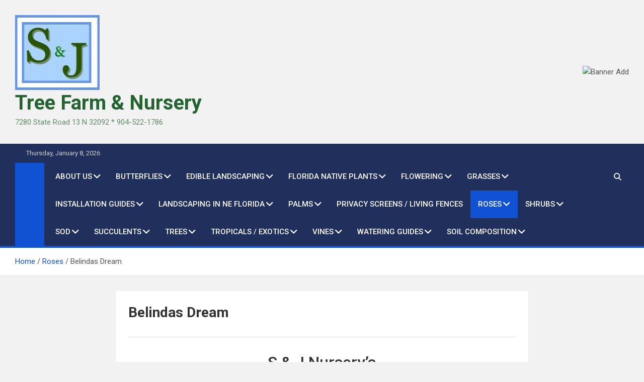

--- FILE ---
content_type: text/html; charset=UTF-8
request_url: https://sjtreefarm.com/roses/belindas-dream/
body_size: 25358
content:
<!doctype html>
<html lang="en-US">
<head>
	<meta charset="UTF-8">
	<meta name="viewport" content="width=device-width, initial-scale=1, shrink-to-fit=no">
	<link rel="profile" href="https://gmpg.org/xfn/11">

	<title>Belindas Dream &#8211;  Tree Farm &amp; Nursery</title>
<meta name='robots' content='max-image-preview:large' />
	<style>img:is([sizes="auto" i], [sizes^="auto," i]) { contain-intrinsic-size: 3000px 1500px }</style>
	<link rel='dns-prefetch' href='//fonts.googleapis.com' />
<link rel="alternate" type="application/rss+xml" title=" Tree Farm &amp; Nursery &raquo; Feed" href="https://sjtreefarm.com/feed/" />
<link rel="alternate" type="application/rss+xml" title=" Tree Farm &amp; Nursery &raquo; Comments Feed" href="https://sjtreefarm.com/comments/feed/" />
<script>
window._wpemojiSettings = {"baseUrl":"https:\/\/s.w.org\/images\/core\/emoji\/16.0.1\/72x72\/","ext":".png","svgUrl":"https:\/\/s.w.org\/images\/core\/emoji\/16.0.1\/svg\/","svgExt":".svg","source":{"concatemoji":"https:\/\/sjtreefarm.com\/wp-includes\/js\/wp-emoji-release.min.js?ver=6.8.3"}};
/*! This file is auto-generated */
!function(s,n){var o,i,e;function c(e){try{var t={supportTests:e,timestamp:(new Date).valueOf()};sessionStorage.setItem(o,JSON.stringify(t))}catch(e){}}function p(e,t,n){e.clearRect(0,0,e.canvas.width,e.canvas.height),e.fillText(t,0,0);var t=new Uint32Array(e.getImageData(0,0,e.canvas.width,e.canvas.height).data),a=(e.clearRect(0,0,e.canvas.width,e.canvas.height),e.fillText(n,0,0),new Uint32Array(e.getImageData(0,0,e.canvas.width,e.canvas.height).data));return t.every(function(e,t){return e===a[t]})}function u(e,t){e.clearRect(0,0,e.canvas.width,e.canvas.height),e.fillText(t,0,0);for(var n=e.getImageData(16,16,1,1),a=0;a<n.data.length;a++)if(0!==n.data[a])return!1;return!0}function f(e,t,n,a){switch(t){case"flag":return n(e,"\ud83c\udff3\ufe0f\u200d\u26a7\ufe0f","\ud83c\udff3\ufe0f\u200b\u26a7\ufe0f")?!1:!n(e,"\ud83c\udde8\ud83c\uddf6","\ud83c\udde8\u200b\ud83c\uddf6")&&!n(e,"\ud83c\udff4\udb40\udc67\udb40\udc62\udb40\udc65\udb40\udc6e\udb40\udc67\udb40\udc7f","\ud83c\udff4\u200b\udb40\udc67\u200b\udb40\udc62\u200b\udb40\udc65\u200b\udb40\udc6e\u200b\udb40\udc67\u200b\udb40\udc7f");case"emoji":return!a(e,"\ud83e\udedf")}return!1}function g(e,t,n,a){var r="undefined"!=typeof WorkerGlobalScope&&self instanceof WorkerGlobalScope?new OffscreenCanvas(300,150):s.createElement("canvas"),o=r.getContext("2d",{willReadFrequently:!0}),i=(o.textBaseline="top",o.font="600 32px Arial",{});return e.forEach(function(e){i[e]=t(o,e,n,a)}),i}function t(e){var t=s.createElement("script");t.src=e,t.defer=!0,s.head.appendChild(t)}"undefined"!=typeof Promise&&(o="wpEmojiSettingsSupports",i=["flag","emoji"],n.supports={everything:!0,everythingExceptFlag:!0},e=new Promise(function(e){s.addEventListener("DOMContentLoaded",e,{once:!0})}),new Promise(function(t){var n=function(){try{var e=JSON.parse(sessionStorage.getItem(o));if("object"==typeof e&&"number"==typeof e.timestamp&&(new Date).valueOf()<e.timestamp+604800&&"object"==typeof e.supportTests)return e.supportTests}catch(e){}return null}();if(!n){if("undefined"!=typeof Worker&&"undefined"!=typeof OffscreenCanvas&&"undefined"!=typeof URL&&URL.createObjectURL&&"undefined"!=typeof Blob)try{var e="postMessage("+g.toString()+"("+[JSON.stringify(i),f.toString(),p.toString(),u.toString()].join(",")+"));",a=new Blob([e],{type:"text/javascript"}),r=new Worker(URL.createObjectURL(a),{name:"wpTestEmojiSupports"});return void(r.onmessage=function(e){c(n=e.data),r.terminate(),t(n)})}catch(e){}c(n=g(i,f,p,u))}t(n)}).then(function(e){for(var t in e)n.supports[t]=e[t],n.supports.everything=n.supports.everything&&n.supports[t],"flag"!==t&&(n.supports.everythingExceptFlag=n.supports.everythingExceptFlag&&n.supports[t]);n.supports.everythingExceptFlag=n.supports.everythingExceptFlag&&!n.supports.flag,n.DOMReady=!1,n.readyCallback=function(){n.DOMReady=!0}}).then(function(){return e}).then(function(){var e;n.supports.everything||(n.readyCallback(),(e=n.source||{}).concatemoji?t(e.concatemoji):e.wpemoji&&e.twemoji&&(t(e.twemoji),t(e.wpemoji)))}))}((window,document),window._wpemojiSettings);
</script>
<style id='wp-emoji-styles-inline-css'>

	img.wp-smiley, img.emoji {
		display: inline !important;
		border: none !important;
		box-shadow: none !important;
		height: 1em !important;
		width: 1em !important;
		margin: 0 0.07em !important;
		vertical-align: -0.1em !important;
		background: none !important;
		padding: 0 !important;
	}
</style>
<link rel='stylesheet' id='wp-block-library-css' href='https://sjtreefarm.com/wp-includes/css/dist/block-library/style.min.css?ver=6.8.3' media='all' />
<style id='classic-theme-styles-inline-css'>
/*! This file is auto-generated */
.wp-block-button__link{color:#fff;background-color:#32373c;border-radius:9999px;box-shadow:none;text-decoration:none;padding:calc(.667em + 2px) calc(1.333em + 2px);font-size:1.125em}.wp-block-file__button{background:#32373c;color:#fff;text-decoration:none}
</style>
<style id='global-styles-inline-css'>
:root{--wp--preset--aspect-ratio--square: 1;--wp--preset--aspect-ratio--4-3: 4/3;--wp--preset--aspect-ratio--3-4: 3/4;--wp--preset--aspect-ratio--3-2: 3/2;--wp--preset--aspect-ratio--2-3: 2/3;--wp--preset--aspect-ratio--16-9: 16/9;--wp--preset--aspect-ratio--9-16: 9/16;--wp--preset--color--black: #000000;--wp--preset--color--cyan-bluish-gray: #abb8c3;--wp--preset--color--white: #ffffff;--wp--preset--color--pale-pink: #f78da7;--wp--preset--color--vivid-red: #cf2e2e;--wp--preset--color--luminous-vivid-orange: #ff6900;--wp--preset--color--luminous-vivid-amber: #fcb900;--wp--preset--color--light-green-cyan: #7bdcb5;--wp--preset--color--vivid-green-cyan: #00d084;--wp--preset--color--pale-cyan-blue: #8ed1fc;--wp--preset--color--vivid-cyan-blue: #0693e3;--wp--preset--color--vivid-purple: #9b51e0;--wp--preset--gradient--vivid-cyan-blue-to-vivid-purple: linear-gradient(135deg,rgba(6,147,227,1) 0%,rgb(155,81,224) 100%);--wp--preset--gradient--light-green-cyan-to-vivid-green-cyan: linear-gradient(135deg,rgb(122,220,180) 0%,rgb(0,208,130) 100%);--wp--preset--gradient--luminous-vivid-amber-to-luminous-vivid-orange: linear-gradient(135deg,rgba(252,185,0,1) 0%,rgba(255,105,0,1) 100%);--wp--preset--gradient--luminous-vivid-orange-to-vivid-red: linear-gradient(135deg,rgba(255,105,0,1) 0%,rgb(207,46,46) 100%);--wp--preset--gradient--very-light-gray-to-cyan-bluish-gray: linear-gradient(135deg,rgb(238,238,238) 0%,rgb(169,184,195) 100%);--wp--preset--gradient--cool-to-warm-spectrum: linear-gradient(135deg,rgb(74,234,220) 0%,rgb(151,120,209) 20%,rgb(207,42,186) 40%,rgb(238,44,130) 60%,rgb(251,105,98) 80%,rgb(254,248,76) 100%);--wp--preset--gradient--blush-light-purple: linear-gradient(135deg,rgb(255,206,236) 0%,rgb(152,150,240) 100%);--wp--preset--gradient--blush-bordeaux: linear-gradient(135deg,rgb(254,205,165) 0%,rgb(254,45,45) 50%,rgb(107,0,62) 100%);--wp--preset--gradient--luminous-dusk: linear-gradient(135deg,rgb(255,203,112) 0%,rgb(199,81,192) 50%,rgb(65,88,208) 100%);--wp--preset--gradient--pale-ocean: linear-gradient(135deg,rgb(255,245,203) 0%,rgb(182,227,212) 50%,rgb(51,167,181) 100%);--wp--preset--gradient--electric-grass: linear-gradient(135deg,rgb(202,248,128) 0%,rgb(113,206,126) 100%);--wp--preset--gradient--midnight: linear-gradient(135deg,rgb(2,3,129) 0%,rgb(40,116,252) 100%);--wp--preset--font-size--small: 13px;--wp--preset--font-size--medium: 20px;--wp--preset--font-size--large: 36px;--wp--preset--font-size--x-large: 42px;--wp--preset--spacing--20: 0.44rem;--wp--preset--spacing--30: 0.67rem;--wp--preset--spacing--40: 1rem;--wp--preset--spacing--50: 1.5rem;--wp--preset--spacing--60: 2.25rem;--wp--preset--spacing--70: 3.38rem;--wp--preset--spacing--80: 5.06rem;--wp--preset--shadow--natural: 6px 6px 9px rgba(0, 0, 0, 0.2);--wp--preset--shadow--deep: 12px 12px 50px rgba(0, 0, 0, 0.4);--wp--preset--shadow--sharp: 6px 6px 0px rgba(0, 0, 0, 0.2);--wp--preset--shadow--outlined: 6px 6px 0px -3px rgba(255, 255, 255, 1), 6px 6px rgba(0, 0, 0, 1);--wp--preset--shadow--crisp: 6px 6px 0px rgba(0, 0, 0, 1);}:where(.is-layout-flex){gap: 0.5em;}:where(.is-layout-grid){gap: 0.5em;}body .is-layout-flex{display: flex;}.is-layout-flex{flex-wrap: wrap;align-items: center;}.is-layout-flex > :is(*, div){margin: 0;}body .is-layout-grid{display: grid;}.is-layout-grid > :is(*, div){margin: 0;}:where(.wp-block-columns.is-layout-flex){gap: 2em;}:where(.wp-block-columns.is-layout-grid){gap: 2em;}:where(.wp-block-post-template.is-layout-flex){gap: 1.25em;}:where(.wp-block-post-template.is-layout-grid){gap: 1.25em;}.has-black-color{color: var(--wp--preset--color--black) !important;}.has-cyan-bluish-gray-color{color: var(--wp--preset--color--cyan-bluish-gray) !important;}.has-white-color{color: var(--wp--preset--color--white) !important;}.has-pale-pink-color{color: var(--wp--preset--color--pale-pink) !important;}.has-vivid-red-color{color: var(--wp--preset--color--vivid-red) !important;}.has-luminous-vivid-orange-color{color: var(--wp--preset--color--luminous-vivid-orange) !important;}.has-luminous-vivid-amber-color{color: var(--wp--preset--color--luminous-vivid-amber) !important;}.has-light-green-cyan-color{color: var(--wp--preset--color--light-green-cyan) !important;}.has-vivid-green-cyan-color{color: var(--wp--preset--color--vivid-green-cyan) !important;}.has-pale-cyan-blue-color{color: var(--wp--preset--color--pale-cyan-blue) !important;}.has-vivid-cyan-blue-color{color: var(--wp--preset--color--vivid-cyan-blue) !important;}.has-vivid-purple-color{color: var(--wp--preset--color--vivid-purple) !important;}.has-black-background-color{background-color: var(--wp--preset--color--black) !important;}.has-cyan-bluish-gray-background-color{background-color: var(--wp--preset--color--cyan-bluish-gray) !important;}.has-white-background-color{background-color: var(--wp--preset--color--white) !important;}.has-pale-pink-background-color{background-color: var(--wp--preset--color--pale-pink) !important;}.has-vivid-red-background-color{background-color: var(--wp--preset--color--vivid-red) !important;}.has-luminous-vivid-orange-background-color{background-color: var(--wp--preset--color--luminous-vivid-orange) !important;}.has-luminous-vivid-amber-background-color{background-color: var(--wp--preset--color--luminous-vivid-amber) !important;}.has-light-green-cyan-background-color{background-color: var(--wp--preset--color--light-green-cyan) !important;}.has-vivid-green-cyan-background-color{background-color: var(--wp--preset--color--vivid-green-cyan) !important;}.has-pale-cyan-blue-background-color{background-color: var(--wp--preset--color--pale-cyan-blue) !important;}.has-vivid-cyan-blue-background-color{background-color: var(--wp--preset--color--vivid-cyan-blue) !important;}.has-vivid-purple-background-color{background-color: var(--wp--preset--color--vivid-purple) !important;}.has-black-border-color{border-color: var(--wp--preset--color--black) !important;}.has-cyan-bluish-gray-border-color{border-color: var(--wp--preset--color--cyan-bluish-gray) !important;}.has-white-border-color{border-color: var(--wp--preset--color--white) !important;}.has-pale-pink-border-color{border-color: var(--wp--preset--color--pale-pink) !important;}.has-vivid-red-border-color{border-color: var(--wp--preset--color--vivid-red) !important;}.has-luminous-vivid-orange-border-color{border-color: var(--wp--preset--color--luminous-vivid-orange) !important;}.has-luminous-vivid-amber-border-color{border-color: var(--wp--preset--color--luminous-vivid-amber) !important;}.has-light-green-cyan-border-color{border-color: var(--wp--preset--color--light-green-cyan) !important;}.has-vivid-green-cyan-border-color{border-color: var(--wp--preset--color--vivid-green-cyan) !important;}.has-pale-cyan-blue-border-color{border-color: var(--wp--preset--color--pale-cyan-blue) !important;}.has-vivid-cyan-blue-border-color{border-color: var(--wp--preset--color--vivid-cyan-blue) !important;}.has-vivid-purple-border-color{border-color: var(--wp--preset--color--vivid-purple) !important;}.has-vivid-cyan-blue-to-vivid-purple-gradient-background{background: var(--wp--preset--gradient--vivid-cyan-blue-to-vivid-purple) !important;}.has-light-green-cyan-to-vivid-green-cyan-gradient-background{background: var(--wp--preset--gradient--light-green-cyan-to-vivid-green-cyan) !important;}.has-luminous-vivid-amber-to-luminous-vivid-orange-gradient-background{background: var(--wp--preset--gradient--luminous-vivid-amber-to-luminous-vivid-orange) !important;}.has-luminous-vivid-orange-to-vivid-red-gradient-background{background: var(--wp--preset--gradient--luminous-vivid-orange-to-vivid-red) !important;}.has-very-light-gray-to-cyan-bluish-gray-gradient-background{background: var(--wp--preset--gradient--very-light-gray-to-cyan-bluish-gray) !important;}.has-cool-to-warm-spectrum-gradient-background{background: var(--wp--preset--gradient--cool-to-warm-spectrum) !important;}.has-blush-light-purple-gradient-background{background: var(--wp--preset--gradient--blush-light-purple) !important;}.has-blush-bordeaux-gradient-background{background: var(--wp--preset--gradient--blush-bordeaux) !important;}.has-luminous-dusk-gradient-background{background: var(--wp--preset--gradient--luminous-dusk) !important;}.has-pale-ocean-gradient-background{background: var(--wp--preset--gradient--pale-ocean) !important;}.has-electric-grass-gradient-background{background: var(--wp--preset--gradient--electric-grass) !important;}.has-midnight-gradient-background{background: var(--wp--preset--gradient--midnight) !important;}.has-small-font-size{font-size: var(--wp--preset--font-size--small) !important;}.has-medium-font-size{font-size: var(--wp--preset--font-size--medium) !important;}.has-large-font-size{font-size: var(--wp--preset--font-size--large) !important;}.has-x-large-font-size{font-size: var(--wp--preset--font-size--x-large) !important;}
:where(.wp-block-post-template.is-layout-flex){gap: 1.25em;}:where(.wp-block-post-template.is-layout-grid){gap: 1.25em;}
:where(.wp-block-columns.is-layout-flex){gap: 2em;}:where(.wp-block-columns.is-layout-grid){gap: 2em;}
:root :where(.wp-block-pullquote){font-size: 1.5em;line-height: 1.6;}
</style>
<link rel='stylesheet' id='wp-components-css' href='https://sjtreefarm.com/wp-includes/css/dist/components/style.min.css?ver=6.8.3' media='all' />
<link rel='stylesheet' id='godaddy-styles-css' href='https://sjtreefarm.com/wp-content/mu-plugins/vendor/wpex/godaddy-launch/includes/Dependencies/GoDaddy/Styles/build/latest.css?ver=2.0.2' media='all' />
<link rel='stylesheet' id='bootstrap-style-css' href='https://sjtreefarm.com/wp-content/themes/magazinenp/assets/vendor/bootstrap/css/bootstrap.min.css?ver=5.3.2' media='all' />
<link rel='stylesheet' id='font-awesome-style-css' href='https://sjtreefarm.com/wp-content/themes/magazinenp/assets/vendor/font-awesome/css/font-awesome.css?ver=6.8.3' media='all' />
<link rel='stylesheet' id='magazinenp-google-fonts-css' href='//fonts.googleapis.com/css?family=Roboto%3A100%2C300%2C300i%2C400%2C400i%2C500%2C500i%2C700%2C700i&#038;ver=6.8.3' media='all' />
<link rel='stylesheet' id='owl-carousel-css' href='https://sjtreefarm.com/wp-content/themes/magazinenp/assets/vendor/owl-carousel/owl.carousel.min.css?ver=2.3.4' media='all' />
<link rel='stylesheet' id='magazinenp-main-style-css' href='https://sjtreefarm.com/wp-content/themes/magazinenp/assets/css/magazinenp.css?ver=1.2.10' media='all' />
<link rel='stylesheet' id='magazinenp-style-css' href='https://sjtreefarm.com/wp-content/themes/magazinenp/style.css?ver=6.8.3' media='all' />
<script src="https://sjtreefarm.com/wp-includes/js/jquery/jquery.min.js?ver=3.7.1" id="jquery-core-js"></script>
<script src="https://sjtreefarm.com/wp-includes/js/jquery/jquery-migrate.min.js?ver=3.4.1" id="jquery-migrate-js"></script>
<link rel="https://api.w.org/" href="https://sjtreefarm.com/wp-json/" /><link rel="alternate" title="JSON" type="application/json" href="https://sjtreefarm.com/wp-json/wp/v2/pages/409" /><link rel="EditURI" type="application/rsd+xml" title="RSD" href="https://sjtreefarm.com/xmlrpc.php?rsd" />
<meta name="generator" content="WordPress 6.8.3" />
<link rel="canonical" href="https://sjtreefarm.com/roses/belindas-dream/" />
<link rel='shortlink' href='https://sjtreefarm.com/?p=409' />
<link rel="alternate" title="oEmbed (JSON)" type="application/json+oembed" href="https://sjtreefarm.com/wp-json/oembed/1.0/embed?url=https%3A%2F%2Fsjtreefarm.com%2Froses%2Fbelindas-dream%2F" />
<link rel="alternate" title="oEmbed (XML)" type="text/xml+oembed" href="https://sjtreefarm.com/wp-json/oembed/1.0/embed?url=https%3A%2F%2Fsjtreefarm.com%2Froses%2Fbelindas-dream%2F&#038;format=xml" />

        <style class="magazinenp-dynamic-css">

            
        </style>

        <style>.recentcomments a{display:inline !important;padding:0 !important;margin:0 !important;}</style>		<style>
						.site-title a,
			.site-description {
				color: #236330;
			}

					</style>
		<link rel="icon" href="https://sjtreefarm.com/wp-content/uploads/2020/10/cropped-3-Daylillies-32x32.jpg" sizes="32x32" />
<link rel="icon" href="https://sjtreefarm.com/wp-content/uploads/2020/10/cropped-3-Daylillies-192x192.jpg" sizes="192x192" />
<link rel="apple-touch-icon" href="https://sjtreefarm.com/wp-content/uploads/2020/10/cropped-3-Daylillies-180x180.jpg" />
<meta name="msapplication-TileImage" content="https://sjtreefarm.com/wp-content/uploads/2020/10/cropped-3-Daylillies-270x270.jpg" />
</head>

<body class="wp-singular page-template-default page page-id-409 page-child parent-pageid-73 wp-custom-logo wp-theme-magazinenp theme-body group-blog title-style4 magazinenp-image-hover-effect-theme_default right full_width_content_layout">


<div id="page" class="site">
	<a class="skip-link screen-reader-text" href="#content">Skip to content</a>
	<header id="masthead" class="site-header">
		<div class="mnp-mid-header" >
    <div class="container">
        <div class="row align-items-center">
            <div class="col-lg-4 mnp-branding-wrap">
                <div class="site-branding navbar-brand">
                    <a href="https://sjtreefarm.com/" class="custom-logo-link" rel="home"><img width="168" height="149" src="https://sjtreefarm.com/wp-content/uploads/2020/06/cropped-2020-06-23-14.43.34-3.jpg" class="custom-logo" alt=" Tree Farm &amp; Nursery" decoding="async" /></a>                        <h2 class="site-title"><a href="https://sjtreefarm.com/"
                                                  rel="home"> Tree Farm &amp; Nursery</a></h2>
                                            <p class="site-description">7280 State Road 13 N 32092        *    904-522-1786</p>
                                    </div>
            </div>
                            <div class="col-lg-8 navbar-ad-section">
                                            <img class="img-fluid"
                             src="http://sjtreefarm.flywheelsites.com/wp-content/uploads/2020/06/WIP.png"
                             alt="Banner Add">
                                        </div>
                    </div>
    </div>
</div>
<div class="mnp-top-header">
    <div class="container">
        <div class="row gutter-10">
                            <div class="col col-sm mnp-date-section">
                    <div class="date">
                        <ul>
                            <li>
                                <i class="mnp-icon fa fa-clock"></i>&nbsp;&nbsp;Thursday, January 8, 2026                            </li>
                        </ul>
                    </div>
                </div>
            
                    </div>
    </div>
</div><nav class="mnp-bottom-header navbar navbar-expand-lg d-block mnp-sticky">
	<div class="navigation-bar">
		<div class="navigation-bar-top">
			<div class="container">
									<div class="mnp-home-icon"><a href="https://sjtreefarm.com/" rel="home"><i
								class="fa fa-home"></i></a></div>

				
				<button class="navbar-toggler menu-toggle collapsed" type="button" data-bs-toggle="collapse"
						data-bs-target="#navbarCollapse" aria-controls="navbarCollapse" aria-expanded="false"
						aria-label="Toggle navigation"></button>
									<button class="search-toggle"></button>
							</div>

			<div class="search-bar">
				<div class="container">
					<div id="magazinenp-search-block" class="search-block off">
						<form action="https://sjtreefarm.com/" method="get" class="search-form">
	<label class="assistive-text"> Search </label>
	<div class="input-group">
		<input type="search" value="" placeholder="Search" class="form-control s" name="s">
		<div class="input-group-prepend">
			<button class="btn btn-theme">Search</button>
		</div>
	</div>
</form>
					</div>
				</div>
			</div>
		</div>
		<div class="navbar-main">
			<div class="container">
									<div class="mnp-home-icon"><a href="https://sjtreefarm.com/" rel="home"><i
								class="fa fa-home"></i></a></div>

								<div class="collapse navbar-collapse" id="navbarCollapse">
					<div id="site-navigation"
						 class="main-navigation nav-uppercase"
						 role="navigation">
						<div class="menu"><ul class="nav-menu navbar-nav d-lg-block"><li class="page_item page-item-11 page_item_has_children"><a href="https://sjtreefarm.com/">About Us</a><ul class='children'><li class="page_item page-item-37"><a href="https://sjtreefarm.com/homepage/37-2/">Retail Nursery</a></li><li class="page_item page-item-33"><a href="https://sjtreefarm.com/homepage/wholesale-plants/">Wholesale Plants</a></li></ul></li><li class="page_item page-item-75 page_item_has_children"><a href="https://sjtreefarm.com/butterflies-in-ne-florida/">Butterflies</a><ul class='children'><li class="page_item page-item-428"><a href="https://sjtreefarm.com/butterflies-in-ne-florida/asclepias-curassavica/">Asclepias curassavica</a></li><li class="page_item page-item-426"><a href="https://sjtreefarm.com/butterflies-in-ne-florida/asclepias-incarnata/">Asclepias incarnata</a></li><li class="page_item page-item-424"><a href="https://sjtreefarm.com/butterflies-in-ne-florida/asclepias-perennis/">Asclepias perennis</a></li><li class="page_item page-item-422"><a href="https://sjtreefarm.com/butterflies-in-ne-florida/asclepias-tuberosa/">Asclepias tuberosa</a></li><li class="page_item page-item-6237"><a href="https://sjtreefarm.com/butterflies-in-ne-florida/black-swallow-tail-butterfly/">Black Swallowtail Butterfly</a></li><li class="page_item page-item-6246"><a href="https://sjtreefarm.com/butterflies-in-ne-florida/double-blue-butterfly/">Double Blue Butterfly Pea Vine</a></li><li class="page_item page-item-6229"><a href="https://sjtreefarm.com/butterflies-in-ne-florida/gulf-fritillary-butterfly/">Gulf Fritillary Butterfly</a></li><li class="page_item page-item-6712"><a href="https://sjtreefarm.com/butterflies-in-ne-florida/palamedes-swallowtail/">Palamedes Swallowtail</a></li><li class="page_item page-item-430"><a href="https://sjtreefarm.com/butterflies-in-ne-florida/pesticides-on-butterfly-plants/">Pesticides on Butterfly Plants</a></li><li class="page_item page-item-7053"><a href="https://sjtreefarm.com/butterflies-in-ne-florida/spicebush-swallowtail-butterfly/">Spicebush Swallowtail Butterfly</a></li><li class="page_item page-item-7061"><a href="https://sjtreefarm.com/butterflies-in-ne-florida/white-peacock-butterfly/">White Peacock Butterfly</a></li><li class="page_item page-item-6213"><a href="https://sjtreefarm.com/butterflies-in-ne-florida/tiger-swallowtail/">Tiger Swallowtail Butterflies in Northeast Florida</a></li></ul></li><li class="page_item page-item-85 page_item_has_children"><a href="https://sjtreefarm.com/edible-landscaping/">Edible Landscaping</a><ul class='children'><li class="page_item page-item-5386"><a href="https://sjtreefarm.com/edible-landscaping/alphabetical-links-to-edible-landscaping/">A. Links to S &amp; J Food Plants Info Pages</a></li><li class="page_item page-item-6356 page_item_has_children"><a href="https://sjtreefarm.com/edible-landscaping/fruit-and-food-forest-shrubs-and-trees-for-northeast-florida-gardens/">Fruit and Food Forest Trees and Shrubs for Northeast Florida Gardens</a><ul class='children'><li class="page_item page-item-6275 page_item_has_children"><a href="https://sjtreefarm.com/edible-landscaping/fruit-and-food-forest-shrubs-and-trees-for-northeast-florida-gardens/avacado/">Avocado</a><ul class='children'><li class="page_item page-item-7366"><a href="https://sjtreefarm.com/edible-landscaping/fruit-and-food-forest-shrubs-and-trees-for-northeast-florida-gardens/avacado/avocado-harvest/">Avocado Harvest Schedule</a></li><li class="page_item page-item-7285"><a href="https://sjtreefarm.com/edible-landscaping/fruit-and-food-forest-shrubs-and-trees-for-northeast-florida-gardens/avacado/brogden-avocado/">Brogden Avocado</a></li><li class="page_item page-item-7338"><a href="https://sjtreefarm.com/edible-landscaping/fruit-and-food-forest-shrubs-and-trees-for-northeast-florida-gardens/avacado/choquette-avocado-tree/">Choquette Avocado Tree</a></li><li class="page_item page-item-7351"><a href="https://sjtreefarm.com/edible-landscaping/fruit-and-food-forest-shrubs-and-trees-for-northeast-florida-gardens/avacado/fantastic-avocado-tree/">Fantastic Avocado Tree</a></li><li class="page_item page-item-7341"><a href="https://sjtreefarm.com/edible-landscaping/fruit-and-food-forest-shrubs-and-trees-for-northeast-florida-gardens/avacado/hall-avocado-tree/">Hall Avocado Tree</a></li><li class="page_item page-item-7312"><a href="https://sjtreefarm.com/edible-landscaping/fruit-and-food-forest-shrubs-and-trees-for-northeast-florida-gardens/avacado/avocado-joey/">Joey Avocado</a></li><li class="page_item page-item-7321"><a href="https://sjtreefarm.com/edible-landscaping/fruit-and-food-forest-shrubs-and-trees-for-northeast-florida-gardens/avacado/lila-opal-avocado-tree/">Lila / Opal Avocado Tree</a></li><li class="page_item page-item-7325"><a href="https://sjtreefarm.com/edible-landscaping/fruit-and-food-forest-shrubs-and-trees-for-northeast-florida-gardens/avacado/marcus-pumpkin-avocado-tree/">Marcus Pumpkin Avocado Tree</a></li><li class="page_item page-item-7331"><a href="https://sjtreefarm.com/edible-landscaping/fruit-and-food-forest-shrubs-and-trees-for-northeast-florida-gardens/avacado/nishikawa-avocado-tree/">Nishikawa Avocado Tree</a></li><li class="page_item page-item-7306"><a href="https://sjtreefarm.com/edible-landscaping/fruit-and-food-forest-shrubs-and-trees-for-northeast-florida-gardens/avacado/oro-negro-avocado/">Oro Negro Avocado</a></li><li class="page_item page-item-7300"><a href="https://sjtreefarm.com/edible-landscaping/fruit-and-food-forest-shrubs-and-trees-for-northeast-florida-gardens/avacado/winter-mexican-avocado/">Winter Mexican Avocado</a></li></ul></li><li class="page_item page-item-6410"><a href="https://sjtreefarm.com/edible-landscaping/fruit-and-food-forest-shrubs-and-trees-for-northeast-florida-gardens/elderberry/">Elderberry</a></li><li class="page_item page-item-5212 page_item_has_children"><a href="https://sjtreefarm.com/edible-landscaping/fruit-and-food-forest-shrubs-and-trees-for-northeast-florida-gardens/banana-plants/">Banana Plants</a><ul class='children'><li class="page_item page-item-7775"><a href="https://sjtreefarm.com/edible-landscaping/fruit-and-food-forest-shrubs-and-trees-for-northeast-florida-gardens/banana-plants/banana-hawaiian-hua-moa/">Banana Hawaiian Hua Moa</a></li><li class="page_item page-item-7758"><a href="https://sjtreefarm.com/edible-landscaping/fruit-and-food-forest-shrubs-and-trees-for-northeast-florida-gardens/banana-plants/banana-ice-cream-namwah-bananas/">Banana Ice Cream / Namwah Bananas</a></li><li class="page_item page-item-7722"><a href="https://sjtreefarm.com/edible-landscaping/fruit-and-food-forest-shrubs-and-trees-for-northeast-florida-gardens/banana-plants/banana-orinoco-old-florida-plantain/">Banana Orinoco / Old Florida Plantain</a></li><li class="page_item page-item-5214"><a href="https://sjtreefarm.com/edible-landscaping/fruit-and-food-forest-shrubs-and-trees-for-northeast-florida-gardens/banana-plants/banana-blue-java-ice-cream/">Banana Blue Java / Ice Cream</a></li><li class="page_item page-item-5216"><a href="https://sjtreefarm.com/edible-landscaping/fruit-and-food-forest-shrubs-and-trees-for-northeast-florida-gardens/banana-plants/banana-double-mahoi/">Banana Double Mahoi</a></li><li class="page_item page-item-5219"><a href="https://sjtreefarm.com/edible-landscaping/fruit-and-food-forest-shrubs-and-trees-for-northeast-florida-gardens/banana-plants/banana-grand-nain/">Banana Grand Nain</a></li><li class="page_item page-item-5222"><a href="https://sjtreefarm.com/edible-landscaping/fruit-and-food-forest-shrubs-and-trees-for-northeast-florida-gardens/banana-plants/banana-rajapuri/">Banana Rajapuri</a></li></ul></li><li class="page_item page-item-5224 page_item_has_children"><a href="https://sjtreefarm.com/edible-landscaping/fruit-and-food-forest-shrubs-and-trees-for-northeast-florida-gardens/citrus-trees/">Citrus Trees</a><ul class='children'><li class="page_item page-item-7510"><a href="https://sjtreefarm.com/edible-landscaping/fruit-and-food-forest-shrubs-and-trees-for-northeast-florida-gardens/citrus-trees/keylime-mexican-lime/">Keylime/ Mexican lime</a></li><li class="page_item page-item-7517"><a href="https://sjtreefarm.com/edible-landscaping/fruit-and-food-forest-shrubs-and-trees-for-northeast-florida-gardens/citrus-trees/kumquat/">Kumquat</a></li><li class="page_item page-item-7506"><a href="https://sjtreefarm.com/edible-landscaping/fruit-and-food-forest-shrubs-and-trees-for-northeast-florida-gardens/citrus-trees/persian-lime/">Persian Lime / Tahiti Lime | Bearss Lime</a></li><li class="page_item page-item-7499"><a href="https://sjtreefarm.com/edible-landscaping/fruit-and-food-forest-shrubs-and-trees-for-northeast-florida-gardens/citrus-trees/pummelo-pink/">Pummelo Pink</a></li><li class="page_item page-item-5226 page_item_has_children"><a href="https://sjtreefarm.com/edible-landscaping/fruit-and-food-forest-shrubs-and-trees-for-northeast-florida-gardens/citrus-trees/cirtus-lemon-trees/">Citrus Lemon Trees</a><ul class='children'><li class="page_item page-item-7453"><a href="https://sjtreefarm.com/edible-landscaping/fruit-and-food-forest-shrubs-and-trees-for-northeast-florida-gardens/citrus-trees/cirtus-lemon-trees/sanbokan-sambo-lemon/">Sanbokan / Sambo Lemon</a></li><li class="page_item page-item-7439"><a href="https://sjtreefarm.com/edible-landscaping/fruit-and-food-forest-shrubs-and-trees-for-northeast-florida-gardens/citrus-trees/cirtus-lemon-trees/variegated-pink-lemon/">Variegated Pink Lemon</a></li><li class="page_item page-item-5237"><a href="https://sjtreefarm.com/edible-landscaping/fruit-and-food-forest-shrubs-and-trees-for-northeast-florida-gardens/citrus-trees/cirtus-lemon-trees/lemon-trees-meyer/">Lemon Trees, Meyer</a></li><li class="page_item page-item-5241"><a href="https://sjtreefarm.com/edible-landscaping/fruit-and-food-forest-shrubs-and-trees-for-northeast-florida-gardens/citrus-trees/cirtus-lemon-trees/lemon-trees-ponderosa/">Lemon Trees, Ponderosa</a></li><li class="page_item page-item-5243"><a href="https://sjtreefarm.com/edible-landscaping/fruit-and-food-forest-shrubs-and-trees-for-northeast-florida-gardens/citrus-trees/cirtus-lemon-trees/lemon-trees-eureka/">Lemon Trees, Eureka</a></li></ul></li><li class="page_item page-item-5246"><a href="https://sjtreefarm.com/edible-landscaping/fruit-and-food-forest-shrubs-and-trees-for-northeast-florida-gardens/citrus-trees/orange-valencia/">Orange, Valencia</a></li><li class="page_item page-item-5259"><a href="https://sjtreefarm.com/edible-landscaping/fruit-and-food-forest-shrubs-and-trees-for-northeast-florida-gardens/citrus-trees/oranges-navel/">Oranges, Navel</a></li><li class="page_item page-item-5261 page_item_has_children"><a href="https://sjtreefarm.com/edible-landscaping/fruit-and-food-forest-shrubs-and-trees-for-northeast-florida-gardens/citrus-trees/mandarin-oranges-tangerine/">Mandarin Oranges, Tangerine</a><ul class='children'><li class="page_item page-item-5263"><a href="https://sjtreefarm.com/edible-landscaping/fruit-and-food-forest-shrubs-and-trees-for-northeast-florida-gardens/citrus-trees/mandarin-oranges-tangerine/mandarin-satsuma/">mandarin, Satsuma</a></li></ul></li></ul></li><li class="page_item page-item-5278 page_item_has_children"><a href="https://sjtreefarm.com/edible-landscaping/fruit-and-food-forest-shrubs-and-trees-for-northeast-florida-gardens/fig-trees/">Fig Trees</a><ul class='children'><li class="page_item page-item-5280 page_item_has_children"><a href="https://sjtreefarm.com/edible-landscaping/fruit-and-food-forest-shrubs-and-trees-for-northeast-florida-gardens/fig-trees/types-of-fig-trees/">Types of fig trees</a><ul class='children'><li class="page_item page-item-5288"><a href="https://sjtreefarm.com/edible-landscaping/fruit-and-food-forest-shrubs-and-trees-for-northeast-florida-gardens/fig-trees/types-of-fig-trees/fig-brown-turkey/">Fig, Brown Turkey</a></li><li class="page_item page-item-5292"><a href="https://sjtreefarm.com/edible-landscaping/fruit-and-food-forest-shrubs-and-trees-for-northeast-florida-gardens/fig-trees/types-of-fig-trees/fig-celeste/">Fig, Celeste</a></li><li class="page_item page-item-5295"><a href="https://sjtreefarm.com/edible-landscaping/fruit-and-food-forest-shrubs-and-trees-for-northeast-florida-gardens/fig-trees/types-of-fig-trees/fig-ischia/">Fig, Ischia</a></li><li class="page_item page-item-5297"><a href="https://sjtreefarm.com/edible-landscaping/fruit-and-food-forest-shrubs-and-trees-for-northeast-florida-gardens/fig-trees/types-of-fig-trees/fig-lsu-purple/">Fig, LSU Purple</a></li></ul></li><li class="page_item page-item-5283 page_item_has_children"><a href="https://sjtreefarm.com/edible-landscaping/fruit-and-food-forest-shrubs-and-trees-for-northeast-florida-gardens/fig-trees/care-of-the-common-fig/">Care of the Common Fig</a><ul class='children'><li class="page_item page-item-5299"><a href="https://sjtreefarm.com/edible-landscaping/fruit-and-food-forest-shrubs-and-trees-for-northeast-florida-gardens/fig-trees/care-of-the-common-fig/pruning-and-growth-habit/">Pruning and Growth Habit</a></li><li class="page_item page-item-5303"><a href="https://sjtreefarm.com/edible-landscaping/fruit-and-food-forest-shrubs-and-trees-for-northeast-florida-gardens/fig-trees/care-of-the-common-fig/water-and-fertilizer-for-figs/">Water and Fertilizer for Figs</a></li><li class="page_item page-item-5301"><a href="https://sjtreefarm.com/edible-landscaping/fruit-and-food-forest-shrubs-and-trees-for-northeast-florida-gardens/fig-trees/care-of-the-common-fig/growing-tips-challenges-for-fig/">Growing Tips / Challenges For Fig</a></li></ul></li></ul></li><li class="page_item page-item-5337 page_item_has_children"><a href="https://sjtreefarm.com/edible-landscaping/fruit-and-food-forest-shrubs-and-trees-for-northeast-florida-gardens/peach-and-nectarine/">Peach and Nectarine</a><ul class='children'><li class="page_item page-item-5340"><a href="https://sjtreefarm.com/edible-landscaping/fruit-and-food-forest-shrubs-and-trees-for-northeast-florida-gardens/peach-and-nectarine/nectarine-sunhome/">Nectarine, Sunhome</a></li><li class="page_item page-item-5342"><a href="https://sjtreefarm.com/edible-landscaping/fruit-and-food-forest-shrubs-and-trees-for-northeast-florida-gardens/peach-and-nectarine/peach-florida-crest/">Peach, Floridacrest</a></li><li class="page_item page-item-5345"><a href="https://sjtreefarm.com/edible-landscaping/fruit-and-food-forest-shrubs-and-trees-for-northeast-florida-gardens/peach-and-nectarine/peach-floridaking/">Peach, Floridaking</a></li><li class="page_item page-item-5348"><a href="https://sjtreefarm.com/edible-landscaping/fruit-and-food-forest-shrubs-and-trees-for-northeast-florida-gardens/peach-and-nectarine/peach-floridaprince/">Peach, Floridaprince</a></li><li class="page_item page-item-5353"><a href="https://sjtreefarm.com/edible-landscaping/fruit-and-food-forest-shrubs-and-trees-for-northeast-florida-gardens/peach-and-nectarine/peach-tropic-beauty/">Peach, Tropic Beauty</a></li><li class="page_item page-item-5356"><a href="https://sjtreefarm.com/edible-landscaping/fruit-and-food-forest-shrubs-and-trees-for-northeast-florida-gardens/peach-and-nectarine/peach-tropic-snow/">Peach, Tropic Snow</a></li></ul></li></ul></li><li class="page_item page-item-4766 page_item_has_children"><a href="https://sjtreefarm.com/edible-landscaping/growing-your-own-fruit-and-vegetable-harvest-for-northeast-florida-landscapes/">Growing Your Own Fruit and Vegetable Harvest for Northeast Florida Landscapes</a><ul class='children'><li class="page_item page-item-5435"><a href="https://sjtreefarm.com/edible-landscaping/growing-your-own-fruit-and-vegetable-harvest-for-northeast-florida-landscapes/s-j-nurserys-guide-to-composting-in-northeast-florida-gardens/">S &#038; J Nursery&#8217;s Guide to Composting in Northeast Florida Gardens</a></li><li class="page_item page-item-4932"><a href="https://sjtreefarm.com/edible-landscaping/growing-your-own-fruit-and-vegetable-harvest-for-northeast-florida-landscapes/vegetable-planting-calender/">Vegetable Planting Calender</a></li></ul></li><li class="page_item page-item-4773 page_item_has_children"><a href="https://sjtreefarm.com/edible-landscaping/4773-2/">Herbs For Northeast Florida</a><ul class='children'><li class="page_item page-item-4781"><a href="https://sjtreefarm.com/edible-landscaping/4773-2/anise/">Anise</a></li><li class="page_item page-item-4783 page_item_has_children"><a href="https://sjtreefarm.com/edible-landscaping/4773-2/basil/">Basil</a><ul class='children'><li class="page_item page-item-4785"><a href="https://sjtreefarm.com/edible-landscaping/4773-2/basil/growing-african-blue-basil-herb/">African Blue Basil</a></li><li class="page_item page-item-4788"><a href="https://sjtreefarm.com/edible-landscaping/4773-2/basil/crimson-king-basil/">Crimson King Basil</a></li><li class="page_item page-item-4797"><a href="https://sjtreefarm.com/edible-landscaping/4773-2/basil/dwarf-purple-basil/">Dwarf Purple Basil</a></li><li class="page_item page-item-5377"><a href="https://sjtreefarm.com/edible-landscaping/4773-2/basil/greek-columnar-basil/">Greek Columnar Basil</a></li><li class="page_item page-item-4801"><a href="https://sjtreefarm.com/edible-landscaping/4773-2/basil/lemon-basil/">Lemon Basil</a></li><li class="page_item page-item-4803"><a href="https://sjtreefarm.com/edible-landscaping/4773-2/basil/lettuce-leaf-basil/">Lettuce Leaf Basil</a></li><li class="page_item page-item-4806"><a href="https://sjtreefarm.com/edible-landscaping/4773-2/basil/lime-basil/">Lime Basil</a></li></ul></li><li class="page_item page-item-4808"><a href="https://sjtreefarm.com/edible-landscaping/4773-2/chervil/">Chervil</a></li><li class="page_item page-item-4812 page_item_has_children"><a href="https://sjtreefarm.com/edible-landscaping/4773-2/chive/">Chive</a><ul class='children'><li class="page_item page-item-4816"><a href="https://sjtreefarm.com/edible-landscaping/4773-2/chive/garlic-chive/">Garlic Chive</a></li></ul></li><li class="page_item page-item-5383"><a href="https://sjtreefarm.com/edible-landscaping/4773-2/chives-garlic/">Chives, Garlic</a></li><li class="page_item page-item-4818"><a href="https://sjtreefarm.com/edible-landscaping/4773-2/cilantro-coriander/">Cilantro / Coriander</a></li><li class="page_item page-item-4821"><a href="https://sjtreefarm.com/edible-landscaping/4773-2/culantro/">Culantro</a></li><li class="page_item page-item-4826"><a href="https://sjtreefarm.com/edible-landscaping/4773-2/dill/">Dill</a></li><li class="page_item page-item-4830"><a href="https://sjtreefarm.com/edible-landscaping/4773-2/fennel/">Fennel</a></li><li class="page_item page-item-4833"><a href="https://sjtreefarm.com/edible-landscaping/4773-2/ginger/">Ginger</a></li><li class="page_item page-item-6219"><a href="https://sjtreefarm.com/edible-landscaping/4773-2/lavender-fernleaf/">Lavender FernLeaf</a></li><li class="page_item page-item-4835"><a href="https://sjtreefarm.com/edible-landscaping/4773-2/lemon-balm/">Lemon Balm</a></li><li class="page_item page-item-4841"><a href="https://sjtreefarm.com/edible-landscaping/4773-2/lemon-grass/">Lemon Grass</a></li><li class="page_item page-item-4843"><a href="https://sjtreefarm.com/edible-landscaping/4773-2/lemon-verbena/">Lemon Verbena</a></li><li class="page_item page-item-4845 page_item_has_children"><a href="https://sjtreefarm.com/edible-landscaping/4773-2/mint/">Mint</a><ul class='children'><li class="page_item page-item-4849"><a href="https://sjtreefarm.com/edible-landscaping/4773-2/mint/apple-mint/">Apple Mint</a></li><li class="page_item page-item-4851"><a href="https://sjtreefarm.com/edible-landscaping/4773-2/mint/ginger-mint/">Ginger Mint</a></li><li class="page_item page-item-4854"><a href="https://sjtreefarm.com/edible-landscaping/4773-2/mint/mojito-mint/">Mojito Mint</a></li><li class="page_item page-item-6252"><a href="https://sjtreefarm.com/edible-landscaping/4773-2/mint/native-spotted-horsemint/">Native Spotted HorseMint</a></li><li class="page_item page-item-4871"><a href="https://sjtreefarm.com/edible-landscaping/4773-2/mint/orange-mint/">Orange Mint</a></li><li class="page_item page-item-4857"><a href="https://sjtreefarm.com/edible-landscaping/4773-2/mint/peppermint/">Peppermint</a></li><li class="page_item page-item-4866"><a href="https://sjtreefarm.com/edible-landscaping/4773-2/mint/pineapple-mint/">Pineapple Mint</a></li><li class="page_item page-item-4869 page_item_has_children"><a href="https://sjtreefarm.com/edible-landscaping/4773-2/mint/spearmint/">Spearmint</a><ul class='children'><li class="page_item page-item-6266"><a href="https://sjtreefarm.com/edible-landscaping/4773-2/mint/spearmint/st-johns-mint-brownes-savory/">St Johns mint / Brownes Savory</a></li></ul></li></ul></li><li class="page_item page-item-4873 page_item_has_children"><a href="https://sjtreefarm.com/edible-landscaping/4773-2/oregano/">Oregano</a><ul class='children'><li class="page_item page-item-4878"><a href="https://sjtreefarm.com/edible-landscaping/4773-2/oregano/golden-oregano/">Golden Oregano</a></li><li class="page_item page-item-4887"><a href="https://sjtreefarm.com/edible-landscaping/4773-2/oregano/greek-oregano/">Greek Oregano</a></li><li class="page_item page-item-4890"><a href="https://sjtreefarm.com/edible-landscaping/4773-2/oregano/greek-oregano-hot-and-spicy/">Greek Oregano Hot and Spicy</a></li><li class="page_item page-item-4892"><a href="https://sjtreefarm.com/edible-landscaping/4773-2/oregano/italian-oregano/">Italian Oregano</a></li><li class="page_item page-item-4876"><a href="https://sjtreefarm.com/edible-landscaping/4773-2/oregano/oregano-dittany-of-crete/">Oregano Dittany of Crete</a></li></ul></li><li class="page_item page-item-4895"><a href="https://sjtreefarm.com/edible-landscaping/4773-2/parsley-flat-leaf/">Parsley Flat Leaf</a></li><li class="page_item page-item-4916 page_item_has_children"><a href="https://sjtreefarm.com/edible-landscaping/4773-2/rosemary/">Rosemary</a><ul class='children'><li class="page_item page-item-4921"><a href="https://sjtreefarm.com/edible-landscaping/4773-2/rosemary/hardy-hill-rosemary/">Hardy Hill Rosemary</a></li><li class="page_item page-item-4926"><a href="https://sjtreefarm.com/edible-landscaping/4773-2/rosemary/rosemary-hardy-hill/">Rosemary Hardy Hill</a></li><li class="page_item page-item-4930"><a href="https://sjtreefarm.com/edible-landscaping/4773-2/rosemary/rosemary-tuscan-blue/">Rosemary Tuscan Blue</a></li></ul></li><li class="page_item page-item-4897 page_item_has_children"><a href="https://sjtreefarm.com/edible-landscaping/4773-2/sage/">Sage</a><ul class='children'><li class="page_item page-item-4899"><a href="https://sjtreefarm.com/edible-landscaping/4773-2/sage/berggarten-sage/">Berggarten Sage</a></li></ul></li><li class="page_item page-item-4901"><a href="https://sjtreefarm.com/edible-landscaping/4773-2/stevia/">Stevia</a></li><li class="page_item page-item-4903 page_item_has_children"><a href="https://sjtreefarm.com/edible-landscaping/4773-2/thyme/">Thyme</a><ul class='children'><li class="page_item page-item-4907"><a href="https://sjtreefarm.com/edible-landscaping/4773-2/thyme/english-thyme/">English Thyme</a></li><li class="page_item page-item-4912"><a href="https://sjtreefarm.com/edible-landscaping/4773-2/thyme/golden-variegated-lemon-thyme/">Golden Variegated Lemon Thyme</a></li><li class="page_item page-item-4914"><a href="https://sjtreefarm.com/edible-landscaping/4773-2/thyme/silver-thyme/">Silver Thyme</a></li></ul></li></ul></li><li class="page_item page-item-4938 page_item_has_children"><a href="https://sjtreefarm.com/edible-landscaping/growing-vegetables-in-the-northeast-florida-garden/">Leafy Vegetables and Fruiting Plants</a><ul class='children'><li class="page_item page-item-4944 page_item_has_children"><a href="https://sjtreefarm.com/edible-landscaping/growing-vegetables-in-the-northeast-florida-garden/broccoli/">Broccoli</a><ul class='children'><li class="page_item page-item-4946"><a href="https://sjtreefarm.com/edible-landscaping/growing-vegetables-in-the-northeast-florida-garden/broccoli/broccoli-varieties/">Broccoli Varieties</a></li></ul></li><li class="page_item page-item-4949"><a href="https://sjtreefarm.com/edible-landscaping/growing-vegetables-in-the-northeast-florida-garden/asian-green-varieties/">Asian Green Varieties</a></li><li class="page_item page-item-4951"><a href="https://sjtreefarm.com/edible-landscaping/growing-vegetables-in-the-northeast-florida-garden/kohlrabi/">Kohlrabi</a></li><li class="page_item page-item-4953 page_item_has_children"><a href="https://sjtreefarm.com/edible-landscaping/growing-vegetables-in-the-northeast-florida-garden/mustard-green/">Mustard Green</a><ul class='children'><li class="page_item page-item-4960"><a href="https://sjtreefarm.com/edible-landscaping/growing-vegetables-in-the-northeast-florida-garden/mustard-green/mustard-green-varieties/">Mustard Green Varieties</a></li></ul></li><li class="page_item page-item-5196"><a href="https://sjtreefarm.com/edible-landscaping/growing-vegetables-in-the-northeast-florida-garden/pineapple/">Pineapple</a></li><li class="page_item page-item-5107 page_item_has_children"><a href="https://sjtreefarm.com/edible-landscaping/growing-vegetables-in-the-northeast-florida-garden/tomato/">Tomato</a><ul class='children'><li class="page_item page-item-5112"><a href="https://sjtreefarm.com/edible-landscaping/growing-vegetables-in-the-northeast-florida-garden/tomato/timing-is-everything/">Timing is Everything</a></li><li class="page_item page-item-5114"><a href="https://sjtreefarm.com/edible-landscaping/growing-vegetables-in-the-northeast-florida-garden/tomato/determinate-vs-indeterminate/">Determinate VS. Indeterminate</a></li><li class="page_item page-item-5118"><a href="https://sjtreefarm.com/edible-landscaping/growing-vegetables-in-the-northeast-florida-garden/tomato/tips-and-tricks/">Tips and Tricks</a></li><li class="page_item page-item-5121"><a href="https://sjtreefarm.com/edible-landscaping/growing-vegetables-in-the-northeast-florida-garden/tomato/tomato-trials/">Tomato Trials</a></li><li class="page_item page-item-5125"><a href="https://sjtreefarm.com/edible-landscaping/growing-vegetables-in-the-northeast-florida-garden/tomato/tomato-better-boy/">Tomato Better Boy</a></li><li class="page_item page-item-5129"><a href="https://sjtreefarm.com/edible-landscaping/growing-vegetables-in-the-northeast-florida-garden/tomato/tomato-brandywine/">Tomato Brandywine</a></li><li class="page_item page-item-5132"><a href="https://sjtreefarm.com/edible-landscaping/growing-vegetables-in-the-northeast-florida-garden/tomato/tomato-celebrity/">Tomato Celebrity</a></li><li class="page_item page-item-5134"><a href="https://sjtreefarm.com/edible-landscaping/growing-vegetables-in-the-northeast-florida-garden/tomato/tomato-juliet/">Tomato Juliet</a></li><li class="page_item page-item-5136"><a href="https://sjtreefarm.com/edible-landscaping/growing-vegetables-in-the-northeast-florida-garden/tomato/tomato-parks-whopper/">Tomato Park&#8217;s Whopper</a></li><li class="page_item page-item-5148"><a href="https://sjtreefarm.com/edible-landscaping/growing-vegetables-in-the-northeast-florida-garden/tomato/tomato-patio/">Tomato Patio</a></li><li class="page_item page-item-5152"><a href="https://sjtreefarm.com/edible-landscaping/growing-vegetables-in-the-northeast-florida-garden/tomato/tomato-prudens-purple/">Tomato Prudens Purple</a></li><li class="page_item page-item-5154"><a href="https://sjtreefarm.com/edible-landscaping/growing-vegetables-in-the-northeast-florida-garden/tomato/tomato-roma/">Tomato Roma</a></li><li class="page_item page-item-5156"><a href="https://sjtreefarm.com/edible-landscaping/growing-vegetables-in-the-northeast-florida-garden/tomato/tomato-san-marzano/">Tomato San Marzano</a></li><li class="page_item page-item-5158"><a href="https://sjtreefarm.com/edible-landscaping/growing-vegetables-in-the-northeast-florida-garden/tomato/tomato-stupice/">Tomato Stupice</a></li><li class="page_item page-item-5160"><a href="https://sjtreefarm.com/edible-landscaping/growing-vegetables-in-the-northeast-florida-garden/tomato/tomato-sweet-100/">Tomato Sweet 100</a></li></ul></li><li class="page_item page-item-4962"><a href="https://sjtreefarm.com/edible-landscaping/growing-vegetables-in-the-northeast-florida-garden/collard-greens/">Collard Greens</a></li><li class="page_item page-item-5162 page_item_has_children"><a href="https://sjtreefarm.com/edible-landscaping/growing-vegetables-in-the-northeast-florida-garden/pepper-plants/">Pepper Plants</a><ul class='children'><li class="page_item page-item-5165"><a href="https://sjtreefarm.com/edible-landscaping/growing-vegetables-in-the-northeast-florida-garden/pepper-plants/pepper-california-wonder/">Pepper California Wonder</a></li><li class="page_item page-item-5167"><a href="https://sjtreefarm.com/edible-landscaping/growing-vegetables-in-the-northeast-florida-garden/pepper-plants/pepper-cayenne/">Pepper Cayenne</a></li><li class="page_item page-item-5169"><a href="https://sjtreefarm.com/edible-landscaping/growing-vegetables-in-the-northeast-florida-garden/pepper-plants/pepper-ghost/">Pepper Ghost</a></li><li class="page_item page-item-5171"><a href="https://sjtreefarm.com/edible-landscaping/growing-vegetables-in-the-northeast-florida-garden/pepper-plants/pepper-jalapeno/">Pepper Jalapeno</a></li><li class="page_item page-item-5173"><a href="https://sjtreefarm.com/edible-landscaping/growing-vegetables-in-the-northeast-florida-garden/pepper-plants/pepper-datil/">Pepper Datil</a></li><li class="page_item page-item-5175"><a href="https://sjtreefarm.com/edible-landscaping/growing-vegetables-in-the-northeast-florida-garden/pepper-plants/pepper-banana/">Pepper Banana</a></li></ul></li><li class="page_item page-item-4964 page_item_has_children"><a href="https://sjtreefarm.com/edible-landscaping/growing-vegetables-in-the-northeast-florida-garden/cucumbers/">Cucumbers</a><ul class='children'><li class="page_item page-item-4966"><a href="https://sjtreefarm.com/edible-landscaping/growing-vegetables-in-the-northeast-florida-garden/cucumbers/cucumber-varieties/">Cucumber Varieties</a></li></ul></li><li class="page_item page-item-4968 page_item_has_children"><a href="https://sjtreefarm.com/edible-landscaping/growing-vegetables-in-the-northeast-florida-garden/eggplant/">Eggplant</a><ul class='children'><li class="page_item page-item-4970"><a href="https://sjtreefarm.com/edible-landscaping/growing-vegetables-in-the-northeast-florida-garden/eggplant/eggplant-varieties/">Eggplant Varieties</a></li></ul></li><li class="page_item page-item-5204 page_item_has_children"><a href="https://sjtreefarm.com/edible-landscaping/growing-vegetables-in-the-northeast-florida-garden/melons/">Melons</a><ul class='children'><li class="page_item page-item-5207"><a href="https://sjtreefarm.com/edible-landscaping/growing-vegetables-in-the-northeast-florida-garden/melons/cantaloupe-honeydew-and-muskmelon/">Cantaloupe, Honeydew and Muskmelon</a></li><li class="page_item page-item-5209"><a href="https://sjtreefarm.com/edible-landscaping/growing-vegetables-in-the-northeast-florida-garden/melons/watermelon/">Watermelon</a></li></ul></li><li class="page_item page-item-4972"><a href="https://sjtreefarm.com/edible-landscaping/growing-vegetables-in-the-northeast-florida-garden/kale/">Kale</a></li><li class="page_item page-item-4975 page_item_has_children"><a href="https://sjtreefarm.com/edible-landscaping/growing-vegetables-in-the-northeast-florida-garden/squash-summer/">Squash Summer</a><ul class='children'><li class="page_item page-item-4977"><a href="https://sjtreefarm.com/edible-landscaping/growing-vegetables-in-the-northeast-florida-garden/squash-summer/squash-summer-varieties/">Squash, Summer Varieties</a></li></ul></li><li class="page_item page-item-4979 page_item_has_children"><a href="https://sjtreefarm.com/edible-landscaping/growing-vegetables-in-the-northeast-florida-garden/squash-winter/">Squash, Winter</a><ul class='children'><li class="page_item page-item-4981"><a href="https://sjtreefarm.com/edible-landscaping/growing-vegetables-in-the-northeast-florida-garden/squash-winter/squash-winter-varieties/">Squash, Winter Varieties</a></li></ul></li><li class="page_item page-item-4984 page_item_has_children"><a href="https://sjtreefarm.com/edible-landscaping/growing-vegetables-in-the-northeast-florida-garden/peas-southern/">Peas, Southern</a><ul class='children'><li class="page_item page-item-4986"><a href="https://sjtreefarm.com/edible-landscaping/growing-vegetables-in-the-northeast-florida-garden/peas-southern/southern-pea-varieties/">Southern Pea Varieties</a></li></ul></li></ul></li><li class="page_item page-item-5181 page_item_has_children"><a href="https://sjtreefarm.com/edible-landscaping/specialty-edibles/">Specialty Edibles</a><ul class='children'><li class="page_item page-item-7606"><a href="https://sjtreefarm.com/edible-landscaping/specialty-edibles/cranberry-hibiscus/">Cranberry Hibiscus</a></li><li class="page_item page-item-6659"><a href="https://sjtreefarm.com/edible-landscaping/specialty-edibles/hibiscus-sunset-manihot/">Hibiscus Sunset Manihot</a></li><li class="page_item page-item-5183"><a href="https://sjtreefarm.com/edible-landscaping/specialty-edibles/okinawa-spinach/">Okinawa Spinach</a></li><li class="page_item page-item-5185"><a href="https://sjtreefarm.com/edible-landscaping/specialty-edibles/egyptian-walking-onion/">Egyptian Walking Onion</a></li><li class="page_item page-item-5189"><a href="https://sjtreefarm.com/edible-landscaping/specialty-edibles/florida-cranberry-roselle/">Florida Cranberry / Roselle</a></li><li class="page_item page-item-5193"><a href="https://sjtreefarm.com/edible-landscaping/specialty-edibles/longevity-spinach/">Longevity Spinach</a></li><li class="page_item page-item-5200"><a href="https://sjtreefarm.com/edible-landscaping/specialty-edibles/sherbet-berry/">Sherbet Berry</a></li></ul></li></ul></li><li class="page_item page-item-6672 page_item_has_children"><a href="https://sjtreefarm.com/florida-native-plants/">Florida Native Plants</a><ul class='children'><li class="page_item page-item-7155"><a href="https://sjtreefarm.com/florida-native-plants/florida-native-plants-for-dry-soils/">Florida Native Drought Tolerant Plants</a></li><li class="page_item page-item-6710"><a href="https://sjtreefarm.com/florida-native-plants/florida-native-plant-list/">Florida Native Plant List</a></li><li class="page_item page-item-7077"><a href="https://sjtreefarm.com/florida-native-plants/florida-natives-for-moist-to-wet-soils/">Florida Natives for Moist to Wet Soils</a></li></ul></li><li class="page_item page-item-67 page_item_has_children"><a href="https://sjtreefarm.com/flowering-plants/">Flowering</a><ul class='children'><li class="page_item page-item-4597"><a href="https://sjtreefarm.com/flowering-plants/a-listing-of-flowering-annual-and-perennial-plant-selections/">A Listing With Links to all of Seasonal Flowering Annual / Perennial and Specialty Plant Selections</a></li><li class="page_item page-item-127 page_item_has_children"><a href="https://sjtreefarm.com/flowering-plants/agapanthus/">Agapanthus</a><ul class='children'><li class="page_item page-item-209"><a href="https://sjtreefarm.com/flowering-plants/agapanthus/agapanthus-africanus/">Agapanthus Africanus</a></li><li class="page_item page-item-211"><a href="https://sjtreefarm.com/flowering-plants/agapanthus/agapanthus-blue-heaven/">Agapanthus Blue Heaven</a></li><li class="page_item page-item-213"><a href="https://sjtreefarm.com/flowering-plants/agapanthus/agapanthus-elaine/">Agapanthus Elaine</a></li><li class="page_item page-item-215"><a href="https://sjtreefarm.com/flowering-plants/agapanthus/agapanthus-ellamae/">Agapanthus Ellamae</a></li><li class="page_item page-item-219"><a href="https://sjtreefarm.com/flowering-plants/agapanthus/agapanthus-peter-pan/">Agapanthus Peter Pan</a></li><li class="page_item page-item-217"><a href="https://sjtreefarm.com/flowering-plants/agapanthus/agapanthus-storm-cloud/">Agapanthus Storm Cloud</a></li><li class="page_item page-item-221"><a href="https://sjtreefarm.com/flowering-plants/agapanthus/agapanthus-white-heaven/">Agapanthus White Heaven</a></li></ul></li><li class="page_item page-item-119"><a href="https://sjtreefarm.com/flowering-plants/ajuga-catlins-giant/">Ajuga Catlins Giant</a></li><li class="page_item page-item-121"><a href="https://sjtreefarm.com/flowering-plants/angelonia-serena/">Angelonia Serena</a></li><li class="page_item page-item-7529"><a href="https://sjtreefarm.com/flowering-plants/bacopa-monnieri/">Bacopa Monnieri</a></li><li class="page_item page-item-124"><a href="https://sjtreefarm.com/flowering-plants/bulbine-frutescens-orange-bicolor/">Bulbine Frutescens Orange Bicolor</a></li><li class="page_item page-item-131"><a href="https://sjtreefarm.com/flowering-plants/bulbine-yellow/">Bulbine Yellow</a></li><li class="page_item page-item-6244"><a href="https://sjtreefarm.com/flowering-plants/clerodendrum-musical-notes/">Clerodendrum &#8220;Musical Notes&#8221;</a></li><li class="page_item page-item-134 page_item_has_children"><a href="https://sjtreefarm.com/flowering-plants/coleus/">Coleus</a><ul class='children'><li class="page_item page-item-223"><a href="https://sjtreefarm.com/flowering-plants/coleus/coleus-varieties/">Coleus Varieties</a></li></ul></li><li class="page_item page-item-1954 page_item_has_children"><a href="https://sjtreefarm.com/flowering-plants/coreopsis-plants-for-northeast-florida-landscapes/">Coreopsis</a><ul class='children'><li class="page_item page-item-140"><a href="https://sjtreefarm.com/flowering-plants/coreopsis-plants-for-northeast-florida-landscapes/coreopsis-golden-sphere/">Coreopsis Golden Sphere</a></li><li class="page_item page-item-137"><a href="https://sjtreefarm.com/flowering-plants/coreopsis-plants-for-northeast-florida-landscapes/coreopsis-mouse-ear/">Coreopsis Mouse Ear</a></li></ul></li><li class="page_item page-item-142"><a href="https://sjtreefarm.com/flowering-plants/crocosmia/">Crocosmia</a></li><li class="page_item page-item-144 page_item_has_children"><a href="https://sjtreefarm.com/flowering-plants/daylilly/">Daylily</a><ul class='children'><li class="page_item page-item-245"><a href="https://sjtreefarm.com/flowering-plants/daylilly/daylily-jolyene-nichole/">Daylily Joylene Nichole</a></li><li class="page_item page-item-225"><a href="https://sjtreefarm.com/flowering-plants/daylilly/daylily-always-afternoon/">Daylily, Always Afternoon</a></li><li class="page_item page-item-227"><a href="https://sjtreefarm.com/flowering-plants/daylilly/daylily-aztec-gold/">Daylily, Aztec Gold</a></li><li class="page_item page-item-229"><a href="https://sjtreefarm.com/flowering-plants/daylilly/daylily-butterscotch-ruffles/">Daylily, Butterscotch Ruffles</a></li><li class="page_item page-item-231"><a href="https://sjtreefarm.com/flowering-plants/daylilly/daylily-clara/">Daylily, Clara</a></li><li class="page_item page-item-233"><a href="https://sjtreefarm.com/flowering-plants/daylilly/daylily-double-talk/">Daylily, Double Talk</a></li><li class="page_item page-item-235"><a href="https://sjtreefarm.com/flowering-plants/daylilly/daylily-galadriel/">Daylily, Galadriel</a></li><li class="page_item page-item-237"><a href="https://sjtreefarm.com/flowering-plants/daylilly/daylily-heirloom-hyperion/">Daylily, Heirloom Hyperion</a></li><li class="page_item page-item-239"><a href="https://sjtreefarm.com/flowering-plants/daylilly/daylily-heirloom-kwanso/">Daylily, Heirloom Kwanso</a></li><li class="page_item page-item-241"><a href="https://sjtreefarm.com/flowering-plants/daylilly/daylily-holy-spirit/">Daylily, Holy Spirit</a></li><li class="page_item page-item-243"><a href="https://sjtreefarm.com/flowering-plants/daylilly/daylily-joan-senior/">Daylily, Joan Senior</a></li><li class="page_item page-item-247"><a href="https://sjtreefarm.com/flowering-plants/daylilly/daylily-little-business/">Daylily, Little Business</a></li><li class="page_item page-item-249"><a href="https://sjtreefarm.com/flowering-plants/daylilly/daylily-little-gypsy-vagabond/">Daylily, Little Gypsy Vagabond</a></li><li class="page_item page-item-251"><a href="https://sjtreefarm.com/flowering-plants/daylilly/daylily-mac-the-knife/">Daylily, Mac the Knife</a></li><li class="page_item page-item-253"><a href="https://sjtreefarm.com/flowering-plants/daylilly/daylily-ming-toy/">Daylily, Ming Toy</a></li><li class="page_item page-item-255"><a href="https://sjtreefarm.com/flowering-plants/daylilly/daylily-miss-june/">Daylily, Miss June</a></li><li class="page_item page-item-257"><a href="https://sjtreefarm.com/flowering-plants/daylilly/daylily-pandoras-box/">Daylily, Pandora&#8217;s Box</a></li><li class="page_item page-item-259"><a href="https://sjtreefarm.com/flowering-plants/daylilly/daylily-siloam-double-classic/">Daylily, Siloam Double Classic</a></li><li class="page_item page-item-261"><a href="https://sjtreefarm.com/flowering-plants/daylilly/daylily-yangtze/">Daylily, Yangtze</a></li></ul></li><li class="page_item page-item-147"><a href="https://sjtreefarm.com/flowering-plants/dianthus-amazon-neon-duo/">Dianthus Amazon Neon Duo</a></li><li class="page_item page-item-6254"><a href="https://sjtreefarm.com/flowering-plants/florida-native-hibiscus-coccineus/">Florida Native Hibiscus Coccineus</a></li><li class="page_item page-item-6264"><a href="https://sjtreefarm.com/flowering-plants/florida-native-spiderwort/">Florida Native Spiderwort</a></li><li class="page_item page-item-6272"><a href="https://sjtreefarm.com/flowering-plants/florida-native-tampa-verbena/">Florida Native Tampa Verbena</a></li><li class="page_item page-item-150 page_item_has_children"><a href="https://sjtreefarm.com/flowering-plants/gaillardia-for-florida/">Gaillardia for Florida</a><ul class='children'><li class="page_item page-item-263"><a href="https://sjtreefarm.com/flowering-plants/gaillardia-for-florida/gaillardia-arizona-sun/">Gaillardia Arizona Sun</a></li></ul></li><li class="page_item page-item-2147 page_item_has_children"><a href="https://sjtreefarm.com/flowering-plants/gaura/">Gaura</a><ul class='children'><li class="page_item page-item-154"><a href="https://sjtreefarm.com/flowering-plants/gaura/gaura-belleza-dark-pink/">Gaura Belleza Dark Pink</a></li><li class="page_item page-item-157"><a href="https://sjtreefarm.com/flowering-plants/gaura/gaura-pink-fontain/">Gaura Pink Fountain</a></li><li class="page_item page-item-159"><a href="https://sjtreefarm.com/flowering-plants/gaura/gaura-siskiyou-pink/">Gaura Siskiyou Pink</a></li></ul></li><li class="page_item page-item-6256"><a href="https://sjtreefarm.com/flowering-plants/hawaiian-sunset-vine/">Hawaiian Sunset Vine</a></li><li class="page_item page-item-161"><a href="https://sjtreefarm.com/flowering-plants/impatiens-hybrid-new-guinea/">Impatiens, Hybrid New Guinea</a></li><li class="page_item page-item-2157 page_item_has_children"><a href="https://sjtreefarm.com/flowering-plants/iris/">Iris</a><ul class='children'><li class="page_item page-item-6222"><a href="https://sjtreefarm.com/flowering-plants/iris/iris-wow-factor/">Iris &#8220;Wow Factor&#8221;</a></li><li class="page_item page-item-163"><a href="https://sjtreefarm.com/flowering-plants/iris/iris-african-white/">Iris, African White</a></li><li class="page_item page-item-165"><a href="https://sjtreefarm.com/flowering-plants/iris/iris-african-yellow/">Iris, African Yellow</a></li><li class="page_item page-item-167"><a href="https://sjtreefarm.com/flowering-plants/iris/iris-giant-apostle-regina/">Iris, Giant Apostle &#8216;Regina&#8217;</a></li><li class="page_item page-item-169"><a href="https://sjtreefarm.com/flowering-plants/iris/iris-rocky-hunt/">Iris, Rocky Hunt</a></li><li class="page_item page-item-171"><a href="https://sjtreefarm.com/flowering-plants/iris/iris-walking/">Iris, Walking</a></li></ul></li><li class="page_item page-item-175"><a href="https://sjtreefarm.com/flowering-plants/mexican-petunia/">Mexican Petunia</a></li><li class="page_item page-item-177"><a href="https://sjtreefarm.com/flowering-plants/mexican-petunia-myan-purple-and-myan-white/">Mexican Petunia Myan Series</a></li><li class="page_item page-item-179"><a href="https://sjtreefarm.com/flowering-plants/mona-lavender/">Mona Lavender</a></li><li class="page_item page-item-181"><a href="https://sjtreefarm.com/flowering-plants/new-zealand-tea-tree/">New Zealand Tea Tree</a></li><li class="page_item page-item-6268"><a href="https://sjtreefarm.com/flowering-plants/florida-native-coral-honeysuckle/">Oak Leaf Hydrangea</a></li><li class="page_item page-item-183 page_item_has_children"><a href="https://sjtreefarm.com/flowering-plants/pentas/">Pentas</a><ul class='children'><li class="page_item page-item-6928"><a href="https://sjtreefarm.com/flowering-plants/pentas/beebright-pentas/">Beebright Pentas</a></li><li class="page_item page-item-265 page_item_has_children"><a href="https://sjtreefarm.com/flowering-plants/pentas/pentas-butterfly-mixed-hybrids/">Pentas Butterfly Series Mixed Hybrids</a><ul class='children'><li class="page_item page-item-6235"><a href="https://sjtreefarm.com/flowering-plants/pentas/pentas-butterfly-mixed-hybrids/penta-jessica/">Pentas Old Fashion Heirloom &#8216;Jessica&#8217;</a></li></ul></li><li class="page_item page-item-880"><a href="https://sjtreefarm.com/flowering-plants/pentas/pentas-graffiti-mixed-hybrids/">Pentas Graffiti Mixed Hybrids</a></li><li class="page_item page-item-267 page_item_has_children"><a href="https://sjtreefarm.com/flowering-plants/pentas/pentas-old-fashion-heirloom/">Pentas Old Fashion Heirloom</a><ul class='children'><li class="page_item page-item-6952"><a href="https://sjtreefarm.com/flowering-plants/pentas/pentas-old-fashion-heirloom/heirloom-pentas-starburst/">Heirloom Pentas Starburst</a></li><li class="page_item page-item-6935"><a href="https://sjtreefarm.com/flowering-plants/pentas/pentas-old-fashion-heirloom/pentas-heirloom-ruby/">Pentas Heirloom Ruby</a></li></ul></li></ul></li><li class="page_item page-item-185"><a href="https://sjtreefarm.com/flowering-plants/plumbago/">Plumbago</a></li><li class="page_item page-item-189"><a href="https://sjtreefarm.com/flowering-plants/rudbeckia-trilobata/">Rudbeckia trilobata</a></li><li class="page_item page-item-187"><a href="https://sjtreefarm.com/flowering-plants/rudbeckia-tiger-eye/">Rudbeckia, Tiger Eye</a></li><li class="page_item page-item-194 page_item_has_children"><a href="https://sjtreefarm.com/flowering-plants/salvia/">Salvia</a><ul class='children'><li class="page_item page-item-269"><a href="https://sjtreefarm.com/flowering-plants/salvia/salvia-black-and-blue/">Salvia Black and Blue</a></li><li class="page_item page-item-271"><a href="https://sjtreefarm.com/flowering-plants/salvia/salvia-coral-nymph/">Salvia Coral Nymph</a></li><li class="page_item page-item-273"><a href="https://sjtreefarm.com/flowering-plants/salvia/salvia-mexican-bush-sage/">Salvia Mexican Bush Sage</a></li><li class="page_item page-item-275"><a href="https://sjtreefarm.com/flowering-plants/salvia/salvia-mystic-spires/">Salvia Mystic Spires</a></li><li class="page_item page-item-277"><a href="https://sjtreefarm.com/flowering-plants/salvia/salvia-pineapple-sage/">Salvia Pineapple Sage</a></li><li class="page_item page-item-279"><a href="https://sjtreefarm.com/flowering-plants/salvia/salvia-rhea-violet/">Salvia Rhea Violet</a></li><li class="page_item page-item-281"><a href="https://sjtreefarm.com/flowering-plants/salvia/salvia-strata/">Salvia Strata</a></li><li class="page_item page-item-283"><a href="https://sjtreefarm.com/flowering-plants/salvia/salvia-victoria-blue/">Salvia Victoria Blue</a></li><li class="page_item page-item-285"><a href="https://sjtreefarm.com/flowering-plants/salvia/salvia-wendys-wish/">Salvia Wendy&#8217;s Wish</a></li></ul></li><li class="page_item page-item-196"><a href="https://sjtreefarm.com/flowering-plants/shrimp-plant-fruit-cocktail/">Shrimp Plant Fruit Cocktail</a></li><li class="page_item page-item-198"><a href="https://sjtreefarm.com/flowering-plants/society-garlic/">Society Garlic</a></li><li class="page_item page-item-200 page_item_has_children"><a href="https://sjtreefarm.com/flowering-plants/stokesia-stokes-aster/">Stokesia / Stokes Aster</a><ul class='children'><li class="page_item page-item-293"><a href="https://sjtreefarm.com/flowering-plants/stokesia-stokes-aster/stokesia-mary-gregory/">Stokesia &#8216;Mary Gregory&#8217;</a></li><li class="page_item page-item-287"><a href="https://sjtreefarm.com/flowering-plants/stokesia-stokes-aster/stokesia-good-n-purple/">Stokesia Good-N-Purple</a></li><li class="page_item page-item-289"><a href="https://sjtreefarm.com/flowering-plants/stokesia-stokes-aster/stokesia-klaus-jelitto/">Stokesia Klaus Jelitto</a></li><li class="page_item page-item-291"><a href="https://sjtreefarm.com/flowering-plants/stokesia-stokes-aster/stokesia-laevis-blue/">Stokesia laevis Blue</a></li><li class="page_item page-item-295"><a href="https://sjtreefarm.com/flowering-plants/stokesia-stokes-aster/stokesia-purple-parasols/">Stokesia Purple Parasols</a></li><li class="page_item page-item-297"><a href="https://sjtreefarm.com/flowering-plants/stokesia-stokes-aster/stokesia-white-surprise/">Stokesia White Surprise</a></li></ul></li><li class="page_item page-item-202"><a href="https://sjtreefarm.com/flowering-plants/texas-sage/">Texas Sage</a></li><li class="page_item page-item-207"><a href="https://sjtreefarm.com/flowering-plants/torenia-summer-pansy/">Torenia Summer Pansy</a></li><li class="page_item page-item-6288"><a href="https://sjtreefarm.com/flowering-plants/yellow-celosia/">Yellow Celosia</a></li></ul></li><li class="page_item page-item-69 page_item_has_children"><a href="https://sjtreefarm.com/grasses-and-grasslike-plants/">Grasses</a><ul class='children'><li class="page_item page-item-300"><a href="https://sjtreefarm.com/grasses-and-grasslike-plants/aztec-grass/">Aztec Grass</a></li><li class="page_item page-item-302"><a href="https://sjtreefarm.com/grasses-and-grasslike-plants/bamboo-muhley-grass/">Bamboo Muhly Grass</a></li><li class="page_item page-item-304"><a href="https://sjtreefarm.com/grasses-and-grasslike-plants/dwarf-hameln-fountain-grass/">Dwarf Hameln Fountain Grass</a></li><li class="page_item page-item-306"><a href="https://sjtreefarm.com/grasses-and-grasslike-plants/evergreen-giant/">Evergreen Giant</a></li><li class="page_item page-item-6270"><a href="https://sjtreefarm.com/grasses-and-grasslike-plants/florida-native-blue-eyed-grass/">Florida Native Blue Eyed Grass</a></li><li class="page_item page-item-320"><a href="https://sjtreefarm.com/grasses-and-grasslike-plants/white-fountain-grass/">Fountain Grass</a></li><li class="page_item page-item-308"><a href="https://sjtreefarm.com/grasses-and-grasslike-plants/mondo-grass-monkey-grass/">Mondo Grass / Monkey Grass</a></li><li class="page_item page-item-310"><a href="https://sjtreefarm.com/grasses-and-grasslike-plants/mondo-grass-dwarf/">Mondo Grass Dwarf</a></li><li class="page_item page-item-312"><a href="https://sjtreefarm.com/grasses-and-grasslike-plants/muhley-grass/">Muhly Grass</a></li><li class="page_item page-item-314"><a href="https://sjtreefarm.com/grasses-and-grasslike-plants/red-fountain-grass/">Red Fountain Grass</a></li><li class="page_item page-item-316"><a href="https://sjtreefarm.com/grasses-and-grasslike-plants/sand-cord-grass/">Sand Cord Grass</a></li><li class="page_item page-item-318"><a href="https://sjtreefarm.com/grasses-and-grasslike-plants/variegated-flax-lily/">Variegated Flax Lily</a></li><li class="page_item page-item-6297"><a href="https://sjtreefarm.com/grasses-and-grasslike-plants/yellow-firecracker-grass/">yellow firecracker grass</a></li></ul></li><li class="page_item page-item-51 page_item_has_children"><a href="https://sjtreefarm.com/planting-from-containers/">Installation Guides</a><ul class='children'><li class="page_item page-item-44"><a href="https://sjtreefarm.com/planting-from-containers/installation-checklist/">Installation Checklist</a></li><li class="page_item page-item-101"><a href="https://sjtreefarm.com/planting-from-containers/installing-larger-plants/">Installing Larger Plants</a></li><li class="page_item page-item-60"><a href="https://sjtreefarm.com/planting-from-containers/installing-smaller-plants/">Installing Smaller Plants</a></li><li class="page_item page-item-55"><a href="https://sjtreefarm.com/planting-from-containers/things-to-consider-before-planting/">Things to Consider Before Planting</a></li></ul></li><li class="page_item page-item-42 page_item_has_children"><a href="https://sjtreefarm.com/landscaping-in-ne-florida/">Landscaping in NE Florida</a><ul class='children'><li class="page_item page-item-3926"><a href="https://sjtreefarm.com/landscaping-in-ne-florida/a-quick-look-at-basic-landscape-design-principles/">A Quick Look at Basic Landscape Design Principles</a></li><li class="page_item page-item-3947 page_item_has_children"><a href="https://sjtreefarm.com/landscaping-in-ne-florida/a-quick-look-at-elements-of-art-in-landscape-design/">A Quick Look at Elements of Art in Landscape Design</a><ul class='children'><li class="page_item page-item-4058"><a href="https://sjtreefarm.com/landscaping-in-ne-florida/a-quick-look-at-elements-of-art-in-landscape-design/color-elements-of-art-in-the-landscape/">Color, Elements of Art in the Landscape</a></li><li class="page_item page-item-4013"><a href="https://sjtreefarm.com/landscaping-in-ne-florida/a-quick-look-at-elements-of-art-in-landscape-design/form-elements-of-art-in-the-landscape/">Form, Elements of Art in the Landscape</a></li><li class="page_item page-item-4030"><a href="https://sjtreefarm.com/landscaping-in-ne-florida/a-quick-look-at-elements-of-art-in-landscape-design/line-as-a-design-element/">Line, as a Design Element</a></li><li class="page_item page-item-3960"><a href="https://sjtreefarm.com/landscaping-in-ne-florida/a-quick-look-at-elements-of-art-in-landscape-design/texture-elements-of-art-in-the-landscape/">Texture, Elements of Art in the Landscape</a></li></ul></li><li class="page_item page-item-4174 page_item_has_children"><a href="https://sjtreefarm.com/landscaping-in-ne-florida/landscaping-projects-northeast-florida/">Landscaping Projects Northeast Florida</a><ul class='children'><li class="page_item page-item-4180"><a href="https://sjtreefarm.com/landscaping-in-ne-florida/landscaping-projects-northeast-florida/design-and-installation-of-pool-and-patio-landscapes/">Design and Installation of Pool and Patio Landscapes</a></li><li class="page_item page-item-4186"><a href="https://sjtreefarm.com/landscaping-in-ne-florida/landscaping-projects-northeast-florida/drainage-improvements/">Drainage Improvements</a></li><li class="page_item page-item-4178"><a href="https://sjtreefarm.com/landscaping-in-ne-florida/landscaping-projects-northeast-florida/home-foundation-landscapes/">Home Foundation Landscapes</a></li><li class="page_item page-item-4184"><a href="https://sjtreefarm.com/landscaping-in-ne-florida/landscaping-projects-northeast-florida/large-palm-and-tree-installations/">Large Palm and Tree Installations</a></li><li class="page_item page-item-4182"><a href="https://sjtreefarm.com/landscaping-in-ne-florida/landscaping-projects-northeast-florida/privacy-screens-and-living-fence-projects/">Privacy Screens and Living Fence Projects</a></li><li class="page_item page-item-4176"><a href="https://sjtreefarm.com/landscaping-in-ne-florida/landscaping-projects-northeast-florida/retaining-walls/">Retaining Walls</a></li><li class="page_item page-item-4420"><a href="https://sjtreefarm.com/landscaping-in-ne-florida/landscaping-projects-northeast-florida/walkways-driveways-and-paths/">Walkways Driveways and Paths</a></li></ul></li><li class="page_item page-item-4451"><a href="https://sjtreefarm.com/landscaping-in-ne-florida/simple-design-layout-images/">Simple Design Layout Images</a></li><li class="page_item page-item-3901"><a href="https://sjtreefarm.com/landscaping-in-ne-florida/my-first-look-at-the-magic-of-landscape-architecture/">My First Look at the Magic of Landscape Architecture</a></li></ul></li><li class="page_item page-item-71 page_item_has_children"><a href="https://sjtreefarm.com/palms-of-ne-florida/">Palms</a><ul class='children'><li class="page_item page-item-322 page_item_has_children"><a href="https://sjtreefarm.com/palms-of-ne-florida/palm-trees-by-category/">A Listing of Palm Trees by Category</a><ul class='children'><li class="page_item page-item-366"><a href="https://sjtreefarm.com/palms-of-ne-florida/palm-trees-by-category/container-or-patio-pot-palms/">Container or Patio Pot Palms</a></li><li class="page_item page-item-370"><a href="https://sjtreefarm.com/palms-of-ne-florida/palm-trees-by-category/good-proof-cold-hardy-palms/">Goof Proof Cold Hardy Palms</a></li><li class="page_item page-item-362"><a href="https://sjtreefarm.com/palms-of-ne-florida/palm-trees-by-category/palms-for-dry-sandy-soils/">Palms for Dry Sandy Soils</a></li><li class="page_item page-item-358"><a href="https://sjtreefarm.com/palms-of-ne-florida/palm-trees-by-category/palms-for-hot-sunny-areas/">Palms for Hot Sunny Areas</a></li><li class="page_item page-item-368"><a href="https://sjtreefarm.com/palms-of-ne-florida/palm-trees-by-category/palms-for-indoor-planting/">Palms for Indoor Planting</a></li><li class="page_item page-item-360"><a href="https://sjtreefarm.com/palms-of-ne-florida/palm-trees-by-category/palms-for-moist-soils/">Palms for Moist Soils</a></li><li class="page_item page-item-356"><a href="https://sjtreefarm.com/palms-of-ne-florida/palm-trees-by-category/palms-for-shaded-areas/">Palms for Shaded Areas</a></li><li class="page_item page-item-364"><a href="https://sjtreefarm.com/palms-of-ne-florida/palm-trees-by-category/salt-tolerant-palms/">Salt Tolerant Palms</a></li></ul></li><li class="page_item page-item-4405"><a href="https://sjtreefarm.com/palms-of-ne-florida/bamboo-reed-palm/">Bamboo Reed Palm</a></li><li class="page_item page-item-326"><a href="https://sjtreefarm.com/palms-of-ne-florida/canary-island-date-palm/">Canary Island Date Palm</a></li><li class="page_item page-item-328"><a href="https://sjtreefarm.com/palms-of-ne-florida/cardboard-palm/">Cardboard Palm</a></li><li class="page_item page-item-4401"><a href="https://sjtreefarm.com/palms-of-ne-florida/cat-palm/">Cat Palm</a></li><li class="page_item page-item-330"><a href="https://sjtreefarm.com/palms-of-ne-florida/chinese-fan-palm/">Chinese Fan Palm</a></li><li class="page_item page-item-332"><a href="https://sjtreefarm.com/palms-of-ne-florida/coontie-palm/">Coontie Palm</a></li><li class="page_item page-item-334"><a href="https://sjtreefarm.com/palms-of-ne-florida/dactylifera/">Dactylifera</a></li><li class="page_item page-item-336"><a href="https://sjtreefarm.com/palms-of-ne-florida/european-fan-palm/">European Fan Palm</a></li><li class="page_item page-item-324"><a href="https://sjtreefarm.com/palms-of-ne-florida/hardy-bamboo-palm/">Hardy Bamboo Palm</a></li><li class="page_item page-item-338"><a href="https://sjtreefarm.com/palms-of-ne-florida/lady-palm/">Lady Palm</a></li><li class="page_item page-item-340"><a href="https://sjtreefarm.com/palms-of-ne-florida/needle-palm/">Needle Palm</a></li><li class="page_item page-item-344"><a href="https://sjtreefarm.com/palms-of-ne-florida/pindo-palm/">Pindo Palm</a></li><li class="page_item page-item-350"><a href="https://sjtreefarm.com/palms-of-ne-florida/pygmy-date-palm/">Pygmy Date Palm</a></li><li class="page_item page-item-346"><a href="https://sjtreefarm.com/palms-of-ne-florida/queen-palm/">Queen Palm</a></li><li class="page_item page-item-348"><a href="https://sjtreefarm.com/palms-of-ne-florida/ribbon-palm/">Ribbon Palm</a></li><li class="page_item page-item-352"><a href="https://sjtreefarm.com/palms-of-ne-florida/sabal-palm/">Sabal Palm</a></li><li class="page_item page-item-342"><a href="https://sjtreefarm.com/palms-of-ne-florida/saw-palmetto/">Saw Palmetto</a></li><li class="page_item page-item-354"><a href="https://sjtreefarm.com/palms-of-ne-florida/sylvestris-silver-date-palm/">Sylvestris Silver Date Palm</a></li></ul></li><li class="page_item page-item-65"><a href="https://sjtreefarm.com/privacy-screens/">Privacy Screens / Living Fences</a></li><li class="page_item page-item-73 page_item_has_children current_page_ancestor current_page_parent"><a href="https://sjtreefarm.com/roses/">Roses</a><ul class='children'><li class="page_item page-item-411 page_item_has_children"><a href="https://sjtreefarm.com/roses/northeast-florida-roses-by-category/">A Listing of Northeast Florida Roses by Category</a><ul class='children'><li class="page_item page-item-419"><a href="https://sjtreefarm.com/roses/northeast-florida-roses-by-category/floribunda-roses/">Floribunda Roses</a></li><li class="page_item page-item-415"><a href="https://sjtreefarm.com/roses/northeast-florida-roses-by-category/groundcover-roses/">Groundcover Roses</a></li><li class="page_item page-item-413"><a href="https://sjtreefarm.com/roses/northeast-florida-roses-by-category/hardy-shrub-roses/">Hardy Shrub Roses</a></li><li class="page_item page-item-417"><a href="https://sjtreefarm.com/roses/northeast-florida-roses-by-category/old-garden-heirloom-roses/">Old Garden / Heirloom Roses</a></li></ul></li><li class="page_item page-item-409 current_page_item"><a href="https://sjtreefarm.com/roses/belindas-dream/" aria-current="page">Belindas Dream</a></li><li class="page_item page-item-407"><a href="https://sjtreefarm.com/roses/butterfly-mutabilis/">Butterfly Mutabilis</a></li><li class="page_item page-item-405"><a href="https://sjtreefarm.com/roses/caldwell-pink-rose-pink-pet/">Caldwell Pink Rose Pink Pet</a></li><li class="page_item page-item-403"><a href="https://sjtreefarm.com/roses/drift-rose-apricot/">Drift Rose Apricot</a></li><li class="page_item page-item-401"><a href="https://sjtreefarm.com/roses/drift-rose-coral/">Drift Rose Coral</a></li><li class="page_item page-item-391"><a href="https://sjtreefarm.com/roses/drift-rose-double-pink-sweet/">Drift Rose Double Pink Sweet</a></li><li class="page_item page-item-399"><a href="https://sjtreefarm.com/roses/drift-rose-pink-3/">Drift Rose Peach</a></li><li class="page_item page-item-397"><a href="https://sjtreefarm.com/roses/drift-rose-pink-2/">Drift Rose Pink</a></li><li class="page_item page-item-393"><a href="https://sjtreefarm.com/roses/drift-rose-popcorn-yellow/">Drift Rose Popcorn Yellow</a></li><li class="page_item page-item-388"><a href="https://sjtreefarm.com/roses/drift-rose-red/">Drift Rose Red</a></li><li class="page_item page-item-378"><a href="https://sjtreefarm.com/roses/knockout-rose-double-pink-rosa-radtkopink/">Knockout Rose Double Pink / Rosa Radtkopink</a></li><li class="page_item page-item-376"><a href="https://sjtreefarm.com/roses/knockout-rose-double-red-rosa-radtko/">Knockout Rose Double Red / Rosa Radtko</a></li><li class="page_item page-item-382"><a href="https://sjtreefarm.com/roses/knockout-rose-sunny-yellow-rosa-radsunny/">Knockout Rose Sunny Yellow / Rosa Radsunny</a></li><li class="page_item page-item-380"><a href="https://sjtreefarm.com/roses/knockout-rose-white-out-rosa-radwhite/">Knockout Rose White Out / Rosa Radwhite</a></li><li class="page_item page-item-384"><a href="https://sjtreefarm.com/roses/knockout-single-pink-rosa-radcon/">Knockout Single Pink / Rosa Radcon</a></li><li class="page_item page-item-386"><a href="https://sjtreefarm.com/roses/knockout-single-red-rosa-red-radrazz/">Knockout Single Red / Rosa Red Radrazz</a></li><li class="page_item page-item-374"><a href="https://sjtreefarm.com/roses/la-sevilliana/">La Sevilliana</a></li><li class="page_item page-item-6262"><a href="https://sjtreefarm.com/roses/louis-phillipe-rose-heirloom/">Louis Phillipe Rose Heirloom</a></li><li class="page_item page-item-372"><a href="https://sjtreefarm.com/roses/the-fairy/">The Fairy</a></li></ul></li><li class="page_item page-item-77 page_item_has_children"><a href="https://sjtreefarm.com/shrubs/">Shrubs</a><ul class='children'><li class="page_item page-item-2731"><a href="https://sjtreefarm.com/shrubs/a-listing-of-northeast-florida-shrubs-alphabetically/">A Listing of Northeast Florida Shrubs Alphabetically</a></li><li class="page_item page-item-478 page_item_has_children"><a href="https://sjtreefarm.com/shrubs/shrubs-by-category/">A Listing of Shrubs By Category</a><ul class='children'><li class="page_item page-item-502"><a href="https://sjtreefarm.com/shrubs/shrubs-by-category/dry-or-sandy-soil-shrubs/">Dry or Sandy Soil Shrubs</a></li><li class="page_item page-item-492"><a href="https://sjtreefarm.com/shrubs/shrubs-by-category/flowering-shrub-options/">Flowering Shrub Options and Alternatives</a></li><li class="page_item page-item-496"><a href="https://sjtreefarm.com/shrubs/shrubs-by-category/foliage-color-shrubs/">Foliage Color Shrubs</a></li><li class="page_item page-item-498"><a href="https://sjtreefarm.com/shrubs/shrubs-by-category/fragrant-shrubs/">Fragrant Shrubs</a></li><li class="page_item page-item-511"><a href="https://sjtreefarm.com/shrubs/shrubs-by-category/full-sun-shrubs/">Full Sun Shrubs</a></li><li class="page_item page-item-494"><a href="https://sjtreefarm.com/shrubs/shrubs-by-category/hardy-flowering-shrubs/">Hardy Flowering Shrubs</a></li><li class="page_item page-item-490"><a href="https://sjtreefarm.com/shrubs/shrubs-by-category/larger-shrubs/">Larger Shrubs</a></li><li class="page_item page-item-484"><a href="https://sjtreefarm.com/shrubs/shrubs-by-category/low-growing-shrubs/">Low Growing Shrubs</a></li><li class="page_item page-item-488"><a href="https://sjtreefarm.com/shrubs/shrubs-by-category/moderate-sized-shrubs/">Moderate Sized Shrubs</a></li><li class="page_item page-item-504"><a href="https://sjtreefarm.com/shrubs/shrubs-by-category/moist-wet-garden-shrubs/">Moist/ Wet Garden Shrubs</a></li><li class="page_item page-item-482"><a href="https://sjtreefarm.com/shrubs/shrubs-by-category/native-shrubs/">Native Shrubs</a></li><li class="page_item page-item-500"><a href="https://sjtreefarm.com/shrubs/shrubs-by-category/privacy-screen-living-fences/">Privacy Screen / Living Fences</a></li><li class="page_item page-item-506"><a href="https://sjtreefarm.com/shrubs/shrubs-by-category/salt-tolerant-shrubs/">Salt Tolerant Shrubs</a></li><li class="page_item page-item-509"><a href="https://sjtreefarm.com/shrubs/shrubs-by-category/shady-area-shrubs/">Shady Area Shrubs</a></li><li class="page_item page-item-486"><a href="https://sjtreefarm.com/shrubs/shrubs-by-category/smaller-shrubs/">Smaller Shrubs</a></li></ul></li><li class="page_item page-item-480"><a href="https://sjtreefarm.com/shrubs/shrubs-in-the-landscape/">A quick Look at Shrubs in the Landscape</a></li><li class="page_item page-item-4191 page_item_has_children"><a href="https://sjtreefarm.com/shrubs/abelias-for-northeast-florida/">Abelias for Northeast Florida</a><ul class='children'><li class="page_item page-item-4197"><a href="https://sjtreefarm.com/shrubs/abelias-for-northeast-florida/abelia-glossy/">Abelia Glossy</a></li><li class="page_item page-item-4203"><a href="https://sjtreefarm.com/shrubs/abelias-for-northeast-florida/abelia-rose-creek/">Abelia Rose Creek</a></li><li class="page_item page-item-4354"><a href="https://sjtreefarm.com/shrubs/abelias-for-northeast-florida/abelia-sunshine-daydream/">Abelia Sunshine Daydream</a></li></ul></li><li class="page_item page-item-5753"><a href="https://sjtreefarm.com/shrubs/almond-bush/">Almond Bush</a></li><li class="page_item page-item-472"><a href="https://sjtreefarm.com/shrubs/anise-florida-sunshine/">Anise Florida Sunshine</a></li><li class="page_item page-item-4158"><a href="https://sjtreefarm.com/shrubs/anise-forest-green/">Anise Forest Green</a></li><li class="page_item page-item-476"><a href="https://sjtreefarm.com/shrubs/anise-florida-red/">Anise, Florida Red</a></li><li class="page_item page-item-474"><a href="https://sjtreefarm.com/shrubs/anise-yellow/">Anise, Yellow</a></li><li class="page_item page-item-470 page_item_has_children"><a href="https://sjtreefarm.com/shrubs/azaleas/">Azaleas</a><ul class='children'><li class="page_item page-item-4144"><a href="https://sjtreefarm.com/shrubs/azaleas/azalea-conversation-piece/">Azalea Conversation Piece</a></li><li class="page_item page-item-529"><a href="https://sjtreefarm.com/shrubs/azaleas/azalea-white-mrs-g-g-gerbing/">Azalea White Mrs. G. G. Gerbing</a></li><li class="page_item page-item-513"><a href="https://sjtreefarm.com/shrubs/azaleas/azalea-duc-de-rohan/">Azalea, Duc De Rohan</a></li><li class="page_item page-item-517"><a href="https://sjtreefarm.com/shrubs/azaleas/azalea-duchess-of-cypress/">Azalea, Duchess Of Cypress</a></li><li class="page_item page-item-515"><a href="https://sjtreefarm.com/shrubs/azaleas/azalea-fashion/">Azalea, Fashion</a></li><li class="page_item page-item-519"><a href="https://sjtreefarm.com/shrubs/azaleas/azalea-formosa-lavender/">Azalea, Formosa Lavender</a></li><li class="page_item page-item-521"><a href="https://sjtreefarm.com/shrubs/azaleas/azalea-formosa-red/">Azalea, Formosa Red</a></li><li class="page_item page-item-523"><a href="https://sjtreefarm.com/shrubs/azaleas/azalea-george-tabor/">Azalea, George Tabor</a></li><li class="page_item page-item-525"><a href="https://sjtreefarm.com/shrubs/azaleas/azalea-red-ruffle/">Azalea, Red Ruffle</a></li><li class="page_item page-item-527"><a href="https://sjtreefarm.com/shrubs/azaleas/azalea-southern-charm/">Azalea, Southern Charm</a></li></ul></li><li class="page_item page-item-4356"><a href="https://sjtreefarm.com/shrubs/beauty-berry/">Beauty Berry</a></li><li class="page_item page-item-5003"><a href="https://sjtreefarm.com/shrubs/bottlebrush-dwarf-little-john-better-john/">Bottlebrush Dwarf Little John / Better John</a></li><li class="page_item page-item-468"><a href="https://sjtreefarm.com/shrubs/bottlebrush-dwarf-macarthur/">Bottlebrush Dwarf Macarthur</a></li><li class="page_item page-item-466"><a href="https://sjtreefarm.com/shrubs/bottlebrush-slim/">Bottlebrush Slim</a></li><li class="page_item page-item-464"><a href="https://sjtreefarm.com/shrubs/boxwood/">Boxwood</a></li><li class="page_item page-item-6224"><a href="https://sjtreefarm.com/shrubs/buddleia/">Buddleia</a></li><li class="page_item page-item-4998"><a href="https://sjtreefarm.com/shrubs/carissa-dwarf-natal-plum/">Carissa Dwarf Natal Plum</a></li><li class="page_item page-item-5988"><a href="https://sjtreefarm.com/shrubs/cleyera/">Cleyera</a></li><li class="page_item page-item-5027"><a href="https://sjtreefarm.com/shrubs/gallberry-inkberry/">Gallberry / Inkberry</a></li><li class="page_item page-item-5918"><a href="https://sjtreefarm.com/shrubs/gardenia-august-beauty/">Gardenia August Beauty</a></li><li class="page_item page-item-5954"><a href="https://sjtreefarm.com/shrubs/gardenia-frost-proof/">Gardenia Frostproof</a></li><li class="page_item page-item-462 page_item_has_children"><a href="https://sjtreefarm.com/shrubs/holly/">Holly</a><ul class='children'><li class="page_item page-item-531"><a href="https://sjtreefarm.com/shrubs/holly/holly-carissa/">Holly, Carissa</a></li><li class="page_item page-item-533"><a href="https://sjtreefarm.com/shrubs/holly/holly-dwarf-burfordii/">Holly, Dwarf Burfordii</a></li><li class="page_item page-item-535"><a href="https://sjtreefarm.com/shrubs/holly/holly-schillings-dwarf/">Holly, Schilling&#8217;s Dwarf</a></li></ul></li><li class="page_item page-item-460"><a href="https://sjtreefarm.com/shrubs/indian-hawthorne/">Indian Hawthorne</a></li><li class="page_item page-item-458 page_item_has_children"><a href="https://sjtreefarm.com/shrubs/juniper/">Juniper</a><ul class='children'><li class="page_item page-item-537"><a href="https://sjtreefarm.com/shrubs/juniper/juniper-blue-pacific/">Juniper Blue Pacific</a></li><li class="page_item page-item-545"><a href="https://sjtreefarm.com/shrubs/juniper/juniper-blue-point/">Juniper Blue Point</a></li><li class="page_item page-item-539"><a href="https://sjtreefarm.com/shrubs/juniper/juniper-blue-rug/">Juniper Blue Rug</a></li><li class="page_item page-item-547"><a href="https://sjtreefarm.com/shrubs/juniper/juniper-blue-vase/">Juniper Blue Vase</a></li><li class="page_item page-item-541"><a href="https://sjtreefarm.com/shrubs/juniper/juniper-gold-lace/">Juniper Gold Lace</a></li><li class="page_item page-item-543"><a href="https://sjtreefarm.com/shrubs/juniper/juniper-parsonii/">Juniper Parsonii</a></li></ul></li><li class="page_item page-item-456 page_item_has_children"><a href="https://sjtreefarm.com/shrubs/ligustrum/">Ligustrum</a><ul class='children'><li class="page_item page-item-4169"><a href="https://sjtreefarm.com/shrubs/ligustrum/ligustrum-sunshine/">Ligustrum Sunshine</a></li><li class="page_item page-item-549"><a href="https://sjtreefarm.com/shrubs/ligustrum/ligustrum-jack-frost/">Ligustrum, Jack Frost</a></li><li class="page_item page-item-551"><a href="https://sjtreefarm.com/shrubs/ligustrum/ligustrum-japonicum/">Ligustrum, Japonicum</a></li><li class="page_item page-item-553"><a href="https://sjtreefarm.com/shrubs/ligustrum/ligustrum-recurve/">Ligustrum, Recurve</a></li><li class="page_item page-item-555"><a href="https://sjtreefarm.com/shrubs/ligustrum/ligustrum-variegated-howardii/">Ligustrum, Variegated Howardii</a></li></ul></li><li class="page_item page-item-454 page_item_has_children"><a href="https://sjtreefarm.com/shrubs/loropetalum-in-the-north-florida-landscape/">Loropetalum in the North Florida Landscape</a><ul class='children'><li class="page_item page-item-559"><a href="https://sjtreefarm.com/shrubs/loropetalum-in-the-north-florida-landscape/loropetalum-burgundy-sizzling-pink/">Loropetalum Burgundy / Sizzling Pink</a></li><li class="page_item page-item-4078"><a href="https://sjtreefarm.com/shrubs/loropetalum-in-the-north-florida-landscape/loropetalum-crimson-fire/">Loropetalum Crimson Fire</a></li><li class="page_item page-item-4070"><a href="https://sjtreefarm.com/shrubs/loropetalum-in-the-north-florida-landscape/loropetalum-dwarf-ever-red/">Loropetalum Dwarf Ever Red</a></li><li class="page_item page-item-4074"><a href="https://sjtreefarm.com/shrubs/loropetalum-in-the-north-florida-landscape/loropetalum-dwarf-purple-diamond/">Loropetalum Dwarf Purple Diamond</a></li><li class="page_item page-item-4085"><a href="https://sjtreefarm.com/shrubs/loropetalum-in-the-north-florida-landscape/loropetalum-jazz-hands/">Loropetalum Jazz Hands</a></li><li class="page_item page-item-557"><a href="https://sjtreefarm.com/shrubs/loropetalum-in-the-north-florida-landscape/loropetalum-plum-delight-pizzazz/">Loropetalum Plum Delight / Pizzazz</a></li><li class="page_item page-item-4089"><a href="https://sjtreefarm.com/shrubs/loropetalum-in-the-north-florida-landscape/loropetalum-purple-pixie/">Loropetalum Purple Pixie</a></li><li class="page_item page-item-4091"><a href="https://sjtreefarm.com/shrubs/loropetalum-in-the-north-florida-landscape/loropetalum-red-chocolate/">Loropetalum Red Chocolate</a></li><li class="page_item page-item-563"><a href="https://sjtreefarm.com/shrubs/loropetalum-in-the-north-florida-landscape/loropetalum-ruby/">Loropetalum Ruby</a></li><li class="page_item page-item-561"><a href="https://sjtreefarm.com/shrubs/loropetalum-in-the-north-florida-landscape/loropetalum-zhuzhou/">Loropetalum ZhuZhou</a></li></ul></li><li class="page_item page-item-4102 page_item_has_children"><a href="https://sjtreefarm.com/shrubs/nandina-in-the-northeast-florida-lanscape/">Nandina in the Northeast Florida Landscape</a><ul class='children'><li class="page_item page-item-4131"><a href="https://sjtreefarm.com/shrubs/nandina-in-the-northeast-florida-lanscape/nandina-dwarf-flirt/">Nandina Dwarf Flirt</a></li><li class="page_item page-item-4122"><a href="https://sjtreefarm.com/shrubs/nandina-in-the-northeast-florida-lanscape/nandina-dwarf-lemon-lime/">Nandina Dwarf Lemon Lime</a></li><li class="page_item page-item-452"><a href="https://sjtreefarm.com/shrubs/nandina-in-the-northeast-florida-lanscape/nandina-firepower/">Nandina Firepower</a></li><li class="page_item page-item-4134"><a href="https://sjtreefarm.com/shrubs/nandina-in-the-northeast-florida-lanscape/nandina-gulf-stream/">Nandina Gulf Stream</a></li><li class="page_item page-item-4125"><a href="https://sjtreefarm.com/shrubs/nandina-in-the-northeast-florida-lanscape/nandina-obsession/">Nandina Obsession</a></li><li class="page_item page-item-4115"><a href="https://sjtreefarm.com/shrubs/nandina-in-the-northeast-florida-lanscape/nandina-pink-blush/">Nandina Pink Blush</a></li></ul></li><li class="page_item page-item-446"><a href="https://sjtreefarm.com/shrubs/pineapple-guava/">Pineapple Guava</a></li><li class="page_item page-item-440"><a href="https://sjtreefarm.com/shrubs/pittosporum-green/">Pittosporum, Green</a></li><li class="page_item page-item-438"><a href="https://sjtreefarm.com/shrubs/pittosporum-variegated/">Pittosporum, Variegated</a></li><li class="page_item page-item-436"><a href="https://sjtreefarm.com/shrubs/pittosporum-wheelers-dwarf/">Pittosporum, Wheeler&#8217;s Dwarf</a></li><li class="page_item page-item-450"><a href="https://sjtreefarm.com/shrubs/podocarpus-japanese-yew/">Podocarpus / Japanese Yew</a></li><li class="page_item page-item-448"><a href="https://sjtreefarm.com/shrubs/podocarpus-dwarf-pringles/">Podocarpus, Dwarf Pringles</a></li><li class="page_item page-item-5012"><a href="https://sjtreefarm.com/shrubs/simpson-stopper/">Simpson Stopper</a></li><li class="page_item page-item-5996"><a href="https://sjtreefarm.com/shrubs/esperanza/">Tacoma Stans</a></li><li class="page_item page-item-444"><a href="https://sjtreefarm.com/shrubs/tea-olive/">Tea Olive</a></li><li class="page_item page-item-442"><a href="https://sjtreefarm.com/shrubs/thryallis/">Thryallis</a></li><li class="page_item page-item-434 page_item_has_children"><a href="https://sjtreefarm.com/shrubs/viburnum/">Viburnum</a><ul class='children'><li class="page_item page-item-5371"><a href="https://sjtreefarm.com/shrubs/viburnum/viburnum-awabuki/">Viburnum Awabuki</a></li><li class="page_item page-item-4149"><a href="https://sjtreefarm.com/shrubs/viburnum/viburnum-copper-top/">Viburnum Copper Top</a></li><li class="page_item page-item-4156"><a href="https://sjtreefarm.com/shrubs/viburnum/viburnum-sugar-cookie/">Viburnum Sugar Cookie</a></li><li class="page_item page-item-5097"><a href="https://sjtreefarm.com/shrubs/viburnum/viburnum-tinus/">Viburnum Tinus</a></li><li class="page_item page-item-573"><a href="https://sjtreefarm.com/shrubs/viburnum/viburnum-walters-whorled-class/">Viburnum Walter&#8217;s Whorled Class</a></li><li class="page_item page-item-569"><a href="https://sjtreefarm.com/shrubs/viburnum/viburnum-walters/">Viburnum Walters</a></li><li class="page_item page-item-571"><a href="https://sjtreefarm.com/shrubs/viburnum/viburnum-walters-mrs-schillers-dwarf/">Viburnum Walters Mrs. Schillers Dwarf</a></li><li class="page_item page-item-567"><a href="https://sjtreefarm.com/shrubs/viburnum/viburnum-suspensum/">Viburnum, Suspensum</a></li><li class="page_item page-item-565"><a href="https://sjtreefarm.com/shrubs/viburnum/viburnum-sweet/">Viburnum, Sweet</a></li></ul></li><li class="page_item page-item-432"><a href="https://sjtreefarm.com/shrubs/yesterday-today-and-tomorow/">Yesterday Today and Tomorow</a></li></ul></li><li class="page_item page-item-6033 page_item_has_children"><a href="https://sjtreefarm.com/northeast-florida-sod-grass-lawns/">Sod</a><ul class='children'><li class="page_item page-item-6038"><a href="https://sjtreefarm.com/northeast-florida-sod-grass-lawns/sod-installation-of-your-fresh-new-lawn-is-as-easy-as-1-2-3/">Sod Installation of your fresh new lawn is as Easy as 1-2-3.</a></li><li class="page_item page-item-6043 page_item_has_children"><a href="https://sjtreefarm.com/northeast-florida-sod-grass-lawns/choosing-sod/">Choosing Sod</a><ul class='children'><li class="page_item page-item-6047 page_item_has_children"><a href="https://sjtreefarm.com/northeast-florida-sod-grass-lawns/choosing-sod/choosing-the-right-grass-for-the-right-place/">Choosing the Right Grass, for the Right Place</a><ul class='children'><li class="page_item page-item-6154"><a href="https://sjtreefarm.com/northeast-florida-sod-grass-lawns/choosing-sod/choosing-the-right-grass-for-the-right-place/sod-texture-and-color-choice/">Sod Texture and Color Choice</a></li></ul></li><li class="page_item page-item-6050"><a href="https://sjtreefarm.com/northeast-florida-sod-grass-lawns/choosing-sod/centipede-sod/">Centipede Sod</a></li><li class="page_item page-item-6052"><a href="https://sjtreefarm.com/northeast-florida-sod-grass-lawns/choosing-sod/zoysia-grass-sod/">Zoysia Grass Sod</a></li><li class="page_item page-item-6054 page_item_has_children"><a href="https://sjtreefarm.com/northeast-florida-sod-grass-lawns/choosing-sod/bahia-grass-sod/">Bahia Grass Sod</a><ul class='children'><li class="page_item page-item-6140"><a href="https://sjtreefarm.com/northeast-florida-sod-grass-lawns/choosing-sod/bahia-grass-sod/varieties-bahia-grass/">Varieties Bahia Grass</a></li></ul></li><li class="page_item page-item-6057 page_item_has_children"><a href="https://sjtreefarm.com/northeast-florida-sod-grass-lawns/choosing-sod/bermuda-sod/">Bermuda Sod</a><ul class='children'><li class="page_item page-item-6143"><a href="https://sjtreefarm.com/northeast-florida-sod-grass-lawns/choosing-sod/bermuda-sod/varieties-bermuda-grass/">Varieties Bermuda Grass</a></li></ul></li><li class="page_item page-item-6059 page_item_has_children"><a href="https://sjtreefarm.com/northeast-florida-sod-grass-lawns/choosing-sod/st-augustine-sod/">St Augustine Sod</a><ul class='children'><li class="page_item page-item-6146"><a href="https://sjtreefarm.com/northeast-florida-sod-grass-lawns/choosing-sod/st-augustine-sod/varieties-of-st-augustine-grass/">Varieties of St. Augustine Grass</a></li></ul></li></ul></li><li class="page_item page-item-6062"><a href="https://sjtreefarm.com/northeast-florida-sod-grass-lawns/watering-sod/">Watering Sod</a></li><li class="page_item page-item-6065 page_item_has_children"><a href="https://sjtreefarm.com/northeast-florida-sod-grass-lawns/diy/">DIY Sod</a><ul class='children'><li class="page_item page-item-6067"><a href="https://sjtreefarm.com/northeast-florida-sod-grass-lawns/diy/preparing-the-area-to-sod/">Preparing The Area to Sod</a></li><li class="page_item page-item-6069"><a href="https://sjtreefarm.com/northeast-florida-sod-grass-lawns/diy/measuring-the-area-for-replacement/">Measuring the Area for Replacement</a></li><li class="page_item page-item-6074"><a href="https://sjtreefarm.com/northeast-florida-sod-grass-lawns/diy/laying-new-sod/">Laying New Sod</a></li></ul></li><li class="page_item page-item-6076 page_item_has_children"><a href="https://sjtreefarm.com/northeast-florida-sod-grass-lawns/sod-qa/">Lawn Care &#038; Problem Solving</a><ul class='children'><li class="page_item page-item-6102"><a href="https://sjtreefarm.com/northeast-florida-sod-grass-lawns/sod-qa/reducing-chemical-control/">Reducing Chemical Control</a></li><li class="page_item page-item-6106 page_item_has_children"><a href="https://sjtreefarm.com/northeast-florida-sod-grass-lawns/sod-qa/bugs/">Bugs in North Florida Lawns</a><ul class='children'><li class="page_item page-item-6242"><a href="https://sjtreefarm.com/northeast-florida-sod-grass-lawns/sod-qa/bugs/milkweed-assassin-bug/">Milkweed Assassin Bug</a></li><li class="page_item page-item-6108"><a href="https://sjtreefarm.com/northeast-florida-sod-grass-lawns/sod-qa/bugs/checking-for-bugs/">Checking For Bugs</a></li><li class="page_item page-item-6110"><a href="https://sjtreefarm.com/northeast-florida-sod-grass-lawns/sod-qa/bugs/bermuda-grass-mites/">Bermuda Grass Mites</a></li><li class="page_item page-item-6114"><a href="https://sjtreefarm.com/northeast-florida-sod-grass-lawns/sod-qa/bugs/billbugs/">Billbugs</a></li><li class="page_item page-item-6116"><a href="https://sjtreefarm.com/northeast-florida-sod-grass-lawns/sod-qa/bugs/southern-chinch-bugs/">Southern Chinch Bugs</a></li><li class="page_item page-item-6120"><a href="https://sjtreefarm.com/northeast-florida-sod-grass-lawns/sod-qa/bugs/fall-army-worms/">Fall Army Worms</a></li><li class="page_item page-item-6123"><a href="https://sjtreefarm.com/northeast-florida-sod-grass-lawns/sod-qa/bugs/grass-loopers/">Grass Loopers</a></li><li class="page_item page-item-6127"><a href="https://sjtreefarm.com/northeast-florida-sod-grass-lawns/sod-qa/bugs/mole-crickets/">Mole Crickets</a></li><li class="page_item page-item-6129"><a href="https://sjtreefarm.com/northeast-florida-sod-grass-lawns/sod-qa/bugs/ground-pearls/">Ground Pearls</a></li><li class="page_item page-item-6131"><a href="https://sjtreefarm.com/northeast-florida-sod-grass-lawns/sod-qa/bugs/sod-webworm/">Sod Webworm</a></li><li class="page_item page-item-6133"><a href="https://sjtreefarm.com/northeast-florida-sod-grass-lawns/sod-qa/bugs/spittle-bugs/">Spittle Bugs</a></li><li class="page_item page-item-6135"><a href="https://sjtreefarm.com/northeast-florida-sod-grass-lawns/sod-qa/bugs/white-grubs/">White Grubs</a></li></ul></li><li class="page_item page-item-6137"><a href="https://sjtreefarm.com/northeast-florida-sod-grass-lawns/sod-qa/fungus-disease-other-problems/">Fungus &#038; Disease + Other Problems</a></li></ul></li></ul></li><li class="page_item page-item-79 page_item_has_children"><a href="https://sjtreefarm.com/succulents/">Succulents</a><ul class='children'><li class="page_item page-item-575"><a href="https://sjtreefarm.com/succulents/agave-americana/">Agave Americana</a></li><li class="page_item page-item-577"><a href="https://sjtreefarm.com/succulents/agave-americana-marginata/">Agave americana &#8216;Marginata&#8217;</a></li><li class="page_item page-item-581"><a href="https://sjtreefarm.com/succulents/agave-angustifolia-marginata/">Agave angustifolia &#8216;Marginata&#8217;</a></li><li class="page_item page-item-583"><a href="https://sjtreefarm.com/succulents/agave-blue-glow/">Agave Blue Glow</a></li><li class="page_item page-item-585"><a href="https://sjtreefarm.com/succulents/agave-celsii-nova/">Agave celsii &#8216;Nova&#8217;</a></li><li class="page_item page-item-579"><a href="https://sjtreefarm.com/succulents/agave-desmetiana-variegata/">Agave desmetiana &#8216; Variegata&#8217;</a></li><li class="page_item page-item-587"><a href="https://sjtreefarm.com/succulents/aloe-arborescens/">Aloe arborescens</a></li><li class="page_item page-item-589"><a href="https://sjtreefarm.com/succulents/aloe-maculata-saponaria/">Aloe maculata / saponaria</a></li><li class="page_item page-item-591"><a href="https://sjtreefarm.com/succulents/aloe-vera/">Aloe Vera</a></li><li class="page_item page-item-593"><a href="https://sjtreefarm.com/succulents/cactus-spineless-prickly-pear/">Cactus Spineless Prickly Pear</a></li><li class="page_item page-item-595"><a href="https://sjtreefarm.com/succulents/sedum-angelina/">Sedum Angelina</a></li></ul></li><li class="page_item page-item-81 page_item_has_children"><a href="https://sjtreefarm.com/trees/">Trees</a><ul class='children'><li class="page_item page-item-657 page_item_has_children"><a href="https://sjtreefarm.com/trees/trees-by-category/">A Guide to Northeast Florida Trees by Category</a><ul class='children'><li class="page_item page-item-735"><a href="https://sjtreefarm.com/trees/trees-by-category/drought-tolerant/">Drought Tolerant Trees for Northeast Florida</a></li><li class="page_item page-item-726"><a href="https://sjtreefarm.com/trees/trees-by-category/evergreen-privacy-screens/">Evergreen Trees for Privacy Screens</a></li><li class="page_item page-item-731"><a href="https://sjtreefarm.com/trees/trees-by-category/fall-foliage-color/">Fall Foliage Color</a></li><li class="page_item page-item-728"><a href="https://sjtreefarm.com/trees/trees-by-category/flower-color-trees/">Flower Color Trees</a></li><li class="page_item page-item-741"><a href="https://sjtreefarm.com/trees/trees-by-category/living-christmas-trees/">Living Christmas Trees</a></li><li class="page_item page-item-724"><a href="https://sjtreefarm.com/trees/trees-by-category/medium-to-large-shade-trees/">Medium to Large Shade Trees</a></li><li class="page_item page-item-720"><a href="https://sjtreefarm.com/trees/trees-by-category/native-trees-for-northeast-florida/">Native Trees For Northeast Florida</a></li><li class="page_item page-item-739"><a href="https://sjtreefarm.com/trees/trees-by-category/salt-tolerant-trees/">Salt Tolerant Trees</a></li><li class="page_item page-item-722"><a href="https://sjtreefarm.com/trees/trees-by-category/small-to-medium-size-trees/">Small to Medium Size Trees</a></li><li class="page_item page-item-737"><a href="https://sjtreefarm.com/trees/trees-by-category/wet-soil-trees/">Wet Soil Trees</a></li><li class="page_item page-item-733"><a href="https://sjtreefarm.com/trees/trees-by-category/wildlife-attracting/">Wildlife Attracting</a></li></ul></li><li class="page_item page-item-4564"><a href="https://sjtreefarm.com/trees/a-listing-of-northeast-florida-trees-alphabetically/">A listing of Northeast Florida Trees Alphabetically</a></li><li class="page_item page-item-597"><a href="https://sjtreefarm.com/trees/arborvitae-blue-cone/">Arborvitae Blue Cone</a></li><li class="page_item page-item-599"><a href="https://sjtreefarm.com/trees/bottlebrush-red-cluster/">Bottlebrush Red Cluster</a></li><li class="page_item page-item-601"><a href="https://sjtreefarm.com/trees/bottlebrush-weeping/">Bottlebrush Weeping</a></li><li class="page_item page-item-603"><a href="https://sjtreefarm.com/trees/brodie-cedar/">Brodie Cedar</a></li><li class="page_item page-item-605"><a href="https://sjtreefarm.com/trees/chaste-tree/">Chaste Tree</a></li><li class="page_item page-item-611 page_item_has_children"><a href="https://sjtreefarm.com/trees/crape-myrtle-varieties/">Crape Myrtle Varieties</a><ul class='children'><li class="page_item page-item-696"><a href="https://sjtreefarm.com/trees/crape-myrtle-varieties/crape-myrtle-acoma/">Crape Myrtle Acoma</a></li><li class="page_item page-item-698"><a href="https://sjtreefarm.com/trees/crape-myrtle-varieties/crape-myrtle-burgundy-cotton/">Crape Myrtle Burgundy Cotton</a></li><li class="page_item page-item-700"><a href="https://sjtreefarm.com/trees/crape-myrtle-varieties/crape-myrtle-catawba/">Crape Myrtle Catawba</a></li><li class="page_item page-item-702"><a href="https://sjtreefarm.com/trees/crape-myrtle-varieties/crape-myrtle-muskogee/">Crape Myrtle Muskogee</a></li><li class="page_item page-item-704"><a href="https://sjtreefarm.com/trees/crape-myrtle-varieties/crape-myrtle-natchez/">Crape Myrtle Natchez</a></li><li class="page_item page-item-706"><a href="https://sjtreefarm.com/trees/crape-myrtle-varieties/crape-myrtle-pink-velour/">Crape Myrtle Pink Velour</a></li><li class="page_item page-item-708"><a href="https://sjtreefarm.com/trees/crape-myrtle-varieties/crape-myrtle-red-rocket/">Crape Myrtle Red Rocket</a></li><li class="page_item page-item-710"><a href="https://sjtreefarm.com/trees/crape-myrtle-varieties/crape-myrtle-sioux/">Crape Myrtle Sioux</a></li><li class="page_item page-item-712"><a href="https://sjtreefarm.com/trees/crape-myrtle-varieties/crape-myrtle-tonto/">Crape Myrtle Tonto</a></li><li class="page_item page-item-716"><a href="https://sjtreefarm.com/trees/crape-myrtle-varieties/crape-myrtle-tuscarora/">Crape Myrtle Tuscarora</a></li><li class="page_item page-item-714"><a href="https://sjtreefarm.com/trees/crape-myrtle-varieties/crape-myrtle-tuskegee/">Crape Myrtle Tuskegee</a></li><li class="page_item page-item-718"><a href="https://sjtreefarm.com/trees/crape-myrtle-varieties/crape-myrtle-white-chocolate/">Crape Myrtle White Chocolate</a></li></ul></li><li class="page_item page-item-613"><a href="https://sjtreefarm.com/trees/cypress-arizona/">Cypress, Arizona</a></li><li class="page_item page-item-615"><a href="https://sjtreefarm.com/trees/cypress-bald/">Cypress, Bald</a></li><li class="page_item page-item-617"><a href="https://sjtreefarm.com/trees/cypress-leyland/">Cypress, Leyland</a></li><li class="page_item page-item-619"><a href="https://sjtreefarm.com/trees/dogwood-white-florida-native/">Dogwood White Florida Native</a></li><li class="page_item page-item-621"><a href="https://sjtreefarm.com/trees/elm-drake/">Elm, Drake</a></li><li class="page_item page-item-623"><a href="https://sjtreefarm.com/trees/elm-winged/">Elm, Winged</a></li><li class="page_item page-item-625"><a href="https://sjtreefarm.com/trees/golden-rain-tree-chinese-flame-tree/">Golden Rain Tree / Chinese Flame Tree</a></li><li class="page_item page-item-627 page_item_has_children"><a href="https://sjtreefarm.com/trees/holly-trees/">Holly Trees</a><ul class='children'><li class="page_item page-item-684"><a href="https://sjtreefarm.com/trees/holly-trees/holly-eagleston/">Holly, Eagleston</a></li><li class="page_item page-item-688"><a href="https://sjtreefarm.com/trees/holly-trees/holly-east-palatka/">Holly, East Palatka</a></li><li class="page_item page-item-686"><a href="https://sjtreefarm.com/trees/holly-trees/holly-mary-nell/">Holly, Mary Nell</a></li><li class="page_item page-item-690"><a href="https://sjtreefarm.com/trees/holly-trees/holly-nellie-r-stevens/">Holly, Nellie R. Stevens</a></li><li class="page_item page-item-692"><a href="https://sjtreefarm.com/trees/holly-trees/holly-oakleaf/">Holly, Oakleaf</a></li><li class="page_item page-item-694"><a href="https://sjtreefarm.com/trees/holly-trees/holly-savannah/">Holly, Savannah</a></li></ul></li><li class="page_item page-item-629"><a href="https://sjtreefarm.com/trees/juniper-torulosa/">Juniper Torulosa</a></li><li class="page_item page-item-631"><a href="https://sjtreefarm.com/trees/loquat-tree-japanese-plum/">Loquat Tree / Japanese Plum Tree</a></li><li class="page_item page-item-633 page_item_has_children"><a href="https://sjtreefarm.com/trees/magnolia-varieties/">Magnolia Varieties</a><ul class='children'><li class="page_item page-item-671"><a href="https://sjtreefarm.com/trees/magnolia-varieties/alta-magnolia/">Alta Magnolia</a></li><li class="page_item page-item-674"><a href="https://sjtreefarm.com/trees/magnolia-varieties/brackens-brown-beauty-magnolia/">Brackens Brown Beauty Magnolia</a></li><li class="page_item page-item-676"><a href="https://sjtreefarm.com/trees/magnolia-varieties/d-d-blanchard-magnolia/">D. D. Blanchard Magnolia</a></li><li class="page_item page-item-678"><a href="https://sjtreefarm.com/trees/magnolia-varieties/greenback-magnolia/">Greenback Magnolia</a></li><li class="page_item page-item-682"><a href="https://sjtreefarm.com/trees/magnolia-varieties/little-gem-magnolia/">Little Gem Magnolia</a></li><li class="page_item page-item-680"><a href="https://sjtreefarm.com/trees/magnolia-varieties/southern-magnolia/">Southern Magnolia</a></li></ul></li><li class="page_item page-item-635 page_item_has_children"><a href="https://sjtreefarm.com/trees/maple-trees/">Maple Trees</a><ul class='children'><li class="page_item page-item-667"><a href="https://sjtreefarm.com/trees/maple-trees/maple-red/">Maple, Red</a></li><li class="page_item page-item-669"><a href="https://sjtreefarm.com/trees/maple-trees/maple-silver/">Maple, Silver</a></li></ul></li><li class="page_item page-item-637 page_item_has_children"><a href="https://sjtreefarm.com/trees/oak-trees/">Oak Trees</a><ul class='children'><li class="page_item page-item-661"><a href="https://sjtreefarm.com/trees/oak-trees/oak-laurel/">Oak, Laurel</a></li><li class="page_item page-item-659"><a href="https://sjtreefarm.com/trees/oak-trees/oak-live/">Oak, Live</a></li><li class="page_item page-item-663"><a href="https://sjtreefarm.com/trees/oak-trees/oak-overcup/">Oak, Overcup</a></li><li class="page_item page-item-665"><a href="https://sjtreefarm.com/trees/oak-trees/oak-shumard/">Oak, Shumard</a></li></ul></li><li class="page_item page-item-6284"><a href="https://sjtreefarm.com/trees/peach-rootstock/">Peach Rootstock</a></li><li class="page_item page-item-639"><a href="https://sjtreefarm.com/trees/red-cedar-eastern/">Red Cedar, Eastern</a></li><li class="page_item page-item-641"><a href="https://sjtreefarm.com/trees/red-cedar-southern/">Red Cedar, Southern</a></li><li class="page_item page-item-643"><a href="https://sjtreefarm.com/trees/redbud-eastern/">Redbud Eastern</a></li><li class="page_item page-item-645"><a href="https://sjtreefarm.com/trees/river-birch/">River Birch</a></li><li class="page_item page-item-647"><a href="https://sjtreefarm.com/trees/sycamore/">Sycamore</a></li><li class="page_item page-item-649"><a href="https://sjtreefarm.com/trees/tulip-poplar/">Tulip Poplar</a></li><li class="page_item page-item-651"><a href="https://sjtreefarm.com/trees/wax-myrtle/">Wax Myrtle</a></li><li class="page_item page-item-653"><a href="https://sjtreefarm.com/trees/weeping-youpon-holly/">Weeping Yaupon Holly</a></li><li class="page_item page-item-655"><a href="https://sjtreefarm.com/trees/youpon-holly/">Yaupon Holly</a></li></ul></li><li class="page_item page-item-83 page_item_has_children"><a href="https://sjtreefarm.com/tropical-and-exotic-plants/">Tropicals / Exotics</a><ul class='children'><li class="page_item page-item-5250"><a href="https://sjtreefarm.com/tropical-and-exotic-plants/a-listing-of-tropicals-and-exotics-alphabetically-with-links-to-each-page/">A Listing of Tropicals and Exotics Alphabetically with Links to Each Page</a></li><li class="page_item page-item-775 page_item_has_children"><a href="https://sjtreefarm.com/tropical-and-exotic-plants/alocasia-elephant-ear/">Alocasia / Elephant Ear</a><ul class='children'><li class="page_item page-item-777"><a href="https://sjtreefarm.com/tropical-and-exotic-plants/alocasia-elephant-ear/alocasia-calidora/">Alocasia Calidora</a></li><li class="page_item page-item-779"><a href="https://sjtreefarm.com/tropical-and-exotic-plants/alocasia-elephant-ear/alocasia-portora/">Alocasia Portora</a></li><li class="page_item page-item-781"><a href="https://sjtreefarm.com/tropical-and-exotic-plants/alocasia-elephant-ear/alocasia-regal-shields/">Alocasia Regal Shields</a></li></ul></li><li class="page_item page-item-5898"><a href="https://sjtreefarm.com/tropical-and-exotic-plants/angels-trumpet-flower-brugmansia/">Angels Trumpet Flower Brugmansia</a></li><li class="page_item page-item-773"><a href="https://sjtreefarm.com/tropical-and-exotic-plants/banana-ornamental-red-maurelii/">Banana Ornamental Red &#8216;Maurelii&#8217;</a></li><li class="page_item page-item-5840"><a href="https://sjtreefarm.com/tropical-and-exotic-plants/banana-shrub/">Banana Shrub</a></li><li class="page_item page-item-6460"><a href="https://sjtreefarm.com/tropical-and-exotic-plants/bromeliads/">Bromeliads</a></li><li class="page_item page-item-5968"><a href="https://sjtreefarm.com/tropical-and-exotic-plants/brunfelsia-lady-of-the-night/">Brunfelsia Lady of the Night</a></li><li class="page_item page-item-5728"><a href="https://sjtreefarm.com/tropical-and-exotic-plants/cestrum-newelii-red/">Cestrum newelii Red</a></li><li class="page_item page-item-771"><a href="https://sjtreefarm.com/tropical-and-exotic-plants/cestrum-pink/">Cestrum, Pink</a></li><li class="page_item page-item-769 page_item_has_children"><a href="https://sjtreefarm.com/tropical-and-exotic-plants/colocasia-elephant-ear-plants/">Colocasia / Elephant Ear Plants</a><ul class='children'><li class="page_item page-item-785"><a href="https://sjtreefarm.com/tropical-and-exotic-plants/colocasia-elephant-ear-plants/colocasia-dragon-heart-gigante/">Colocasia Dragon Heart Gigante</a></li><li class="page_item page-item-783"><a href="https://sjtreefarm.com/tropical-and-exotic-plants/colocasia-elephant-ear-plants/colocasia-hawaiian-eye/">Colocasia Hawaiian Eye</a></li><li class="page_item page-item-787"><a href="https://sjtreefarm.com/tropical-and-exotic-plants/colocasia-elephant-ear-plants/colocasia-maui-gold/">Colocasia Maui Gold</a></li><li class="page_item page-item-789"><a href="https://sjtreefarm.com/tropical-and-exotic-plants/colocasia-elephant-ear-plants/colocasia-mojito/">Colocasia Mojito</a></li><li class="page_item page-item-793"><a href="https://sjtreefarm.com/tropical-and-exotic-plants/colocasia-elephant-ear-plants/colocasia-royal-hawaiian-black-coral/">Colocasia Royal Hawaiian Black Coral</a></li><li class="page_item page-item-791"><a href="https://sjtreefarm.com/tropical-and-exotic-plants/colocasia-elephant-ear-plants/colocasia-royal-hawaiian-hilo-bay/">Colocasia Royal Hawaiian Hilo Bay</a></li><li class="page_item page-item-795"><a href="https://sjtreefarm.com/tropical-and-exotic-plants/colocasia-elephant-ear-plants/colocasia-tea-cup/">Colocasia Tea Cup</a></li></ul></li><li class="page_item page-item-765"><a href="https://sjtreefarm.com/tropical-and-exotic-plants/cordyline-electra/">Cordyline Electra</a></li><li class="page_item page-item-763"><a href="https://sjtreefarm.com/tropical-and-exotic-plants/cordyline-exotica/">Cordyline Exotica</a></li><li class="page_item page-item-767"><a href="https://sjtreefarm.com/tropical-and-exotic-plants/cordyline-farichild-red-dwarf/">Cordyline Fairchild Red Dwarf</a></li><li class="page_item page-item-5805"><a href="https://sjtreefarm.com/tropical-and-exotic-plants/cordyline-hawaiian-ti-auntie-lou/">Cordyline Hawaiian Ti &#8216;Auntie Lou&#8217;</a></li><li class="page_item page-item-5833"><a href="https://sjtreefarm.com/tropical-and-exotic-plants/cordyline-hawaiian-ti-black-majic/">Cordyline Hawaiian Ti &#8216;Black Majic&#8217;</a></li><li class="page_item page-item-5823"><a href="https://sjtreefarm.com/tropical-and-exotic-plants/cordyline-hawaiian-ti-dwarf-ruby/">Cordyline Hawaiian Ti &#8216;Dwarf Ruby&#8217;</a></li><li class="page_item page-item-5829"><a href="https://sjtreefarm.com/tropical-and-exotic-plants/5829-2/">Cordyline Hawaiian Ti ‘Dwarf Chocolate’</a></li><li class="page_item page-item-5819"><a href="https://sjtreefarm.com/tropical-and-exotic-plants/cordyline-hawaiian-ti-hot-pepper/">Cordyline Hawaiian Ti ‘Hot Pepper’</a></li><li class="page_item page-item-5796"><a href="https://sjtreefarm.com/tropical-and-exotic-plants/cordyline-red-sister-hawaiian-ti-plant/">Cordyline Red Sister Hawaiian Ti plant</a></li><li class="page_item page-item-761 page_item_has_children"><a href="https://sjtreefarm.com/tropical-and-exotic-plants/croton-plants/">Croton Plants</a><ul class='children'><li class="page_item page-item-797"><a href="https://sjtreefarm.com/tropical-and-exotic-plants/croton-plants/croton-mammy/">Croton, Mammy</a></li><li class="page_item page-item-799"><a href="https://sjtreefarm.com/tropical-and-exotic-plants/croton-plants/croton-oakleaf/">Croton, Oakleaf</a></li><li class="page_item page-item-801"><a href="https://sjtreefarm.com/tropical-and-exotic-plants/croton-plants/croton-petra/">Croton, Petra</a></li></ul></li><li class="page_item page-item-5905"><a href="https://sjtreefarm.com/tropical-and-exotic-plants/devils-tumpet-datura/">Devils Trumpet Datura</a></li><li class="page_item page-item-4160"><a href="https://sjtreefarm.com/tropical-and-exotic-plants/duranta-gold-mound/">Duranta Gold Mound</a></li><li class="page_item page-item-759 page_item_has_children"><a href="https://sjtreefarm.com/tropical-and-exotic-plants/farfugium/">Farfugium</a><ul class='children'><li class="page_item page-item-803"><a href="https://sjtreefarm.com/tropical-and-exotic-plants/farfugium/farfugium-aureo-maculata/">Farfugium Aureo-maculata</a></li><li class="page_item page-item-805"><a href="https://sjtreefarm.com/tropical-and-exotic-plants/farfugium/farfugium-japonicum-crispata/">Farfugium japonicum Crispata</a></li><li class="page_item page-item-807"><a href="https://sjtreefarm.com/tropical-and-exotic-plants/farfugium/farfugium-japonicum-gigantea/">Farfugium japonicum Gigantea</a></li></ul></li><li class="page_item page-item-5932"><a href="https://sjtreefarm.com/tropical-and-exotic-plants/gardenia-mystery/">Gardenia Mystery</a></li><li class="page_item page-item-757 page_item_has_children"><a href="https://sjtreefarm.com/tropical-and-exotic-plants/ginger-varieties/">Ginger Varieties</a><ul class='children'><li class="page_item page-item-809"><a href="https://sjtreefarm.com/tropical-and-exotic-plants/ginger-varieties/ginger-curcuma-petiolata-variegated/">Ginger Curcuma petiolata Variegated</a></li><li class="page_item page-item-811"><a href="https://sjtreefarm.com/tropical-and-exotic-plants/ginger-varieties/ginger-curcuma-siam-sparkling/">Ginger Curcuma Siam Sparkling</a></li><li class="page_item page-item-817"><a href="https://sjtreefarm.com/tropical-and-exotic-plants/ginger-varieties/ginger-kaempferia-silver-spot/">Ginger Kaempferia &#8216;Silver Spot&#8217;</a></li><li class="page_item page-item-821"><a href="https://sjtreefarm.com/tropical-and-exotic-plants/ginger-varieties/ginger-pinecone-shampoo-zerumbet/">Ginger Pinecone / Shampoo zerumbet</a></li><li class="page_item page-item-823"><a href="https://sjtreefarm.com/tropical-and-exotic-plants/ginger-varieties/ginger-pinstripe/">Ginger Pinstripe</a></li><li class="page_item page-item-813"><a href="https://sjtreefarm.com/tropical-and-exotic-plants/ginger-varieties/ginger-hedychium-pink-v/">Ginger, Hedychium &#8216;Pink V&#8217;</a></li><li class="page_item page-item-815"><a href="https://sjtreefarm.com/tropical-and-exotic-plants/ginger-varieties/ginger-hedychium-coccineum-disney/">Ginger, Hedychium Coccineum &#8216;Disney&#8217;</a></li><li class="page_item page-item-819"><a href="https://sjtreefarm.com/tropical-and-exotic-plants/ginger-varieties/ginger-kaempferia-bronze-peacock/">Ginger, Kaempferia Bronze Peacock</a></li><li class="page_item page-item-825"><a href="https://sjtreefarm.com/tropical-and-exotic-plants/ginger-varieties/ginger-variegated-shell/">Ginger, Variegated Shell</a></li><li class="page_item page-item-827"><a href="https://sjtreefarm.com/tropical-and-exotic-plants/ginger-varieties/ginger-white-butterfly/">Ginger, White Butterfly</a></li><li class="page_item page-item-6249"><a href="https://sjtreefarm.com/tropical-and-exotic-plants/ginger-varieties/spiral-ginger/">Spiral Ginger</a></li></ul></li><li class="page_item page-item-755 page_item_has_children"><a href="https://sjtreefarm.com/tropical-and-exotic-plants/hibiscus-tropical-rosa-sinensis/">Hibiscus Tropical Rosa Sinensis</a><ul class='children'><li class="page_item page-item-829"><a href="https://sjtreefarm.com/tropical-and-exotic-plants/hibiscus-tropical-rosa-sinensis/hibiscus-butterball-double-yellow/">Hibiscus Butterball Double Yellow</a></li><li class="page_item page-item-831"><a href="https://sjtreefarm.com/tropical-and-exotic-plants/hibiscus-tropical-rosa-sinensis/hibiscus-celia-double-red/">Hibiscus Celia Double Red</a></li><li class="page_item page-item-833"><a href="https://sjtreefarm.com/tropical-and-exotic-plants/hibiscus-tropical-rosa-sinensis/hibiscus-fort-meyers-yellow/">Hibiscus Fort Meyers Yellow</a></li><li class="page_item page-item-835"><a href="https://sjtreefarm.com/tropical-and-exotic-plants/hibiscus-tropical-rosa-sinensis/hibiscus-jane-cowl/">Hibiscus Jane Cowl</a></li><li class="page_item page-item-837"><a href="https://sjtreefarm.com/tropical-and-exotic-plants/hibiscus-tropical-rosa-sinensis/hibiscus-painted-lady/">Hibiscus Painted Lady</a></li><li class="page_item page-item-839"><a href="https://sjtreefarm.com/tropical-and-exotic-plants/hibiscus-tropical-rosa-sinensis/hibiscus-president-red/">Hibiscus President Red</a></li><li class="page_item page-item-6227"><a href="https://sjtreefarm.com/tropical-and-exotic-plants/hibiscus-tropical-rosa-sinensis/hibiscus-radiatus/">Hibiscus Radiatus</a></li><li class="page_item page-item-841"><a href="https://sjtreefarm.com/tropical-and-exotic-plants/hibiscus-tropical-rosa-sinensis/hibiscus-red-hot/">Hibiscus Red Hot</a></li><li class="page_item page-item-843"><a href="https://sjtreefarm.com/tropical-and-exotic-plants/hibiscus-tropical-rosa-sinensis/hibiscus-seminole-pink/">Hibiscus Seminole Pink</a></li><li class="page_item page-item-847"><a href="https://sjtreefarm.com/tropical-and-exotic-plants/hibiscus-tropical-rosa-sinensis/hibiscus-snow-queen/">Hibiscus Snow Queen</a></li><li class="page_item page-item-845"><a href="https://sjtreefarm.com/tropical-and-exotic-plants/hibiscus-tropical-rosa-sinensis/hibiscus-white-wings/">Hibiscus White Wings</a></li></ul></li><li class="page_item page-item-753"><a href="https://sjtreefarm.com/tropical-and-exotic-plants/jacobinia-pink/">Jacobinia, Pink</a></li><li class="page_item page-item-173"><a href="https://sjtreefarm.com/tropical-and-exotic-plants/lady-of-the-night/">Lady of the Night</a></li><li class="page_item page-item-751"><a href="https://sjtreefarm.com/tropical-and-exotic-plants/night-blooming-jasmine/">Night Blooming Jasmine</a></li><li class="page_item page-item-4366"><a href="https://sjtreefarm.com/tropical-and-exotic-plants/oleander/">Oleander</a></li><li class="page_item page-item-4380"><a href="https://sjtreefarm.com/tropical-and-exotic-plants/oleander-dwarf-petete-pink/">Oleander Dwarf  Petite Pink</a></li><li class="page_item page-item-4397"><a href="https://sjtreefarm.com/tropical-and-exotic-plants/oleander-dwarf-petite-salmon/">Oleander Dwarf Petite Salmon</a></li><li class="page_item page-item-5788"><a href="https://sjtreefarm.com/tropical-and-exotic-plants/powder-puff-rainbow-pink/">Powder Puff Rainbow Pink</a></li><li class="page_item page-item-5744"><a href="https://sjtreefarm.com/tropical-and-exotic-plants/powder-puff-red/">Powder Puff Red</a></li><li class="page_item page-item-6012"><a href="https://sjtreefarm.com/tropical-and-exotic-plants/sambac-jasmine-maid-of-orleans/">Sambac Jasmine Maid of Orleans</a></li><li class="page_item page-item-745"><a href="https://sjtreefarm.com/tropical-and-exotic-plants/shrimp-plant-red/">Shrimp Plant Red</a></li><li class="page_item page-item-747"><a href="https://sjtreefarm.com/tropical-and-exotic-plants/shrimp-plant-giant-yellow/">Shrimp Plant, Giant Yellow</a></li><li class="page_item page-item-749"><a href="https://sjtreefarm.com/tropical-and-exotic-plants/shrimp-plant-orange-red/">Shrimp Plant, Orange / Red</a></li><li class="page_item page-item-204"><a href="https://sjtreefarm.com/tropical-and-exotic-plants/tibouchina-olivia/">Tibouchina &#8216;Olivia&#8217;</a></li><li class="page_item page-item-743"><a href="https://sjtreefarm.com/tropical-and-exotic-plants/xanthosoma-mickey-mouse/">Xanthosoma Mickey Mouse</a></li></ul></li><li class="page_item page-item-6518 page_item_has_children"><a href="https://sjtreefarm.com/vines-for-ne-florida-landscapes/">Vines</a><ul class='children'><li class="page_item page-item-6527"><a href="https://sjtreefarm.com/vines-for-ne-florida-landscapes/coral-honeysuckle-vine-for-northeast-florida-gardens-and-landscapes/">Coral Honeysuckle Vine</a></li><li class="page_item page-item-7086 page_item_has_children"><a href="https://sjtreefarm.com/vines-for-ne-florida-landscapes/passion-flower/">Passion Flowers</a><ul class='children'><li class="page_item page-item-7175"><a href="https://sjtreefarm.com/vines-for-ne-florida-landscapes/passion-flower/blue-passion-flower/">Blue Passion Flower</a></li><li class="page_item page-item-7228"><a href="https://sjtreefarm.com/vines-for-ne-florida-landscapes/passion-flower/giant-grandilla-passion-fruit/">Giant Grandilla Passion Fruit</a></li><li class="page_item page-item-7203"><a href="https://sjtreefarm.com/vines-for-ne-florida-landscapes/passion-flower/lady-margaret-passion-flower/">Lady Margaret Passion Flower</a></li><li class="page_item page-item-7221"><a href="https://sjtreefarm.com/vines-for-ne-florida-landscapes/passion-flower/lavender-lady-passion-flower/">Lavender Lady Passion Flower</a></li><li class="page_item page-item-7130"><a href="https://sjtreefarm.com/vines-for-ne-florida-landscapes/passion-flower/passion-flower-maypop/">Passion Flower / Maypop</a></li><li class="page_item page-item-6292"><a href="https://sjtreefarm.com/vines-for-ne-florida-landscapes/passion-flower/passion-flower/">Passion Flower belotii</a></li><li class="page_item page-item-7157"><a href="https://sjtreefarm.com/vines-for-ne-florida-landscapes/passion-flower/passion-flower-incense/">Passion Flower Incense</a></li><li class="page_item page-item-7144"><a href="https://sjtreefarm.com/vines-for-ne-florida-landscapes/passion-flower/purple-possum-passion-fruit/">Purple Possum Passion Fruit</a></li></ul></li></ul></li><li class="page_item page-item-63 page_item_has_children"><a href="https://sjtreefarm.com/watering-guides/">Watering Guides</a><ul class='children'><li class="page_item page-item-105"><a href="https://sjtreefarm.com/watering-guides/watering-new-smaller-plants/">Watering New Smaller Plants</a></li><li class="page_item page-item-108"><a href="https://sjtreefarm.com/watering-guides/watering-new-large-shrubs-and-trees/">Watering Newly Planted Larger Shrubs and Trees</a></li></ul></li><li class="page_item page-item-6082 page_item_has_children"><a href="https://sjtreefarm.com/north-east-florida-soils-composition/">Soil Composition</a><ul class='children'><li class="page_item page-item-6089"><a href="https://sjtreefarm.com/north-east-florida-soils-composition/soil-ph-levels/">Soil PH levels</a></li><li class="page_item page-item-6091"><a href="https://sjtreefarm.com/north-east-florida-soils-composition/soil-comp-and-watering-needs/">Soil Comp and Watering Needs</a></li><li class="page_item page-item-6093"><a href="https://sjtreefarm.com/north-east-florida-soils-composition/soil-problems-solutions/">Soil Problems &#038; Solutions</a></li><li class="page_item page-item-6095"><a href="https://sjtreefarm.com/north-east-florida-soils-composition/soil-amendments/">Soil Amendments</a></li></ul></li></ul></div>					</div>
				</div>
									<div class="nav-search">
						<button class="search-toggle"></button>
					</div>
							</div>
		</div>
	</div>

</nav>
    <div id="breadcrumb">
        <div class="container">
            <div role="navigation" aria-label="Breadcrumbs" class="breadcrumb-trail breadcrumbs" itemprop="breadcrumb"><ul class="trail-items" itemscope itemtype="http://schema.org/BreadcrumbList"><meta name="numberOfItems" content="3" /><meta name="itemListOrder" content="Ascending" /><li itemprop="itemListElement" itemscope itemtype="http://schema.org/ListItem" class="trail-item trail-begin"><a href="https://sjtreefarm.com/" rel="home" itemprop="item"><span itemprop="name">Home</span></a><meta itemprop="position" content="1" /></li><li itemprop="itemListElement" itemscope itemtype="http://schema.org/ListItem" class="trail-item"><a href="https://sjtreefarm.com/roses/" itemprop="item"><span itemprop="name">Roses</span></a><meta itemprop="position" content="2" /></li><li itemprop="itemListElement" itemscope itemtype="http://schema.org/ListItem" class="trail-item trail-end"><span itemprop="name">Belindas Dream</span><meta itemprop="position" content="3" /></li></ul></div>        </div>
    </div>

	</header>

		<div id="content"
		 class="site-content">
		<div class="container">
						<div class="row justify-content-center site-content-row">
		<!-- #start of primary div--><div id="primary" class="content-area col-lg-8 "> 		<main id="main" class="site-main">

							<div class="row gutter-parent-14 post-wrap">
				<div id="post-409" class="post-409 page type-page status-publish hentry">

	
			<header class="entry-header">
			<h1 class="entry-title">Belindas Dream</h1>		</header><!-- .entry-header -->
		<div class="entry-content">
		<hr />
<h2 align="center">S &amp; J Nursery&#8217;s</h2>
<h2 align="center">&#8216;Belindas Dream Rose&#8217;</h2>
<h2 align="center">for Northeast Florida Gardens</h2>
<hr />
<h3 align="center"><img fetchpriority="high" decoding="async" class="size-medium wp-image-2622 alignleft" src="https://sjtreefarm.com/wp-content/uploads/2020/10/Rose-Belindas-Dream-2-199x300.jpg" alt="" width="199" height="300" srcset="https://sjtreefarm.com/wp-content/uploads/2020/10/Rose-Belindas-Dream-2-199x300.jpg 199w, https://sjtreefarm.com/wp-content/uploads/2020/10/Rose-Belindas-Dream-2-680x1024.jpg 680w, https://sjtreefarm.com/wp-content/uploads/2020/10/Rose-Belindas-Dream-2-768x1156.jpg 768w, https://sjtreefarm.com/wp-content/uploads/2020/10/Rose-Belindas-Dream-2-1020x1536.jpg 1020w, https://sjtreefarm.com/wp-content/uploads/2020/10/Rose-Belindas-Dream-2-1360x2048.jpg 1360w, https://sjtreefarm.com/wp-content/uploads/2020/10/Rose-Belindas-Dream-2-rotated.jpg 1488w" sizes="(max-width: 199px) 100vw, 199px" /></h3>
<h3 class="MsoNormal" style="margin: 0in 0in 0pt;"></h3>
<h3 class="MsoNormal" style="margin: 0in 0in 0pt;">Belindas Dream Rose  Origins:</h3>
<p class="MsoNormal" style="margin: 0in 0in 0pt;">
<p class="MsoNormal" style="margin: 0in 0in 0pt;">Every year I fall in love with my Belindas Dream roses all over again. Each year in early spring I trim them back only to be blown  away in just a few weeks with beautiful green foliage and loads of absolutely huge fragrant blooms. I am not what you would call a  Rosarian, I like roses that can take some abuse and keep on looking like I know what I&#8217;m doing, and Belinda&#8217;s Dream performs like a champ year after year!</p>
<p class="MsoNormal" style="margin: 0in 0in 0pt;">
<p class="MsoNormal" style="margin: 0in 0in 0pt;">I normally steer very clear of those pretty hybrid tea roses at the <img decoding="async" class="size-medium wp-image-2621 alignright" src="https://sjtreefarm.com/wp-content/uploads/2020/10/rose-belindas-dream-bud-unopened-225x300.jpg" alt="" width="225" height="300" srcset="https://sjtreefarm.com/wp-content/uploads/2020/10/rose-belindas-dream-bud-unopened-225x300.jpg 225w, https://sjtreefarm.com/wp-content/uploads/2020/10/rose-belindas-dream-bud-unopened-768x1024.jpg 768w, https://sjtreefarm.com/wp-content/uploads/2020/10/rose-belindas-dream-bud-unopened-1152x1536.jpg 1152w, https://sjtreefarm.com/wp-content/uploads/2020/10/rose-belindas-dream-bud-unopened-1536x2048.jpg 1536w, https://sjtreefarm.com/wp-content/uploads/2020/10/rose-belindas-dream-bud-unopened-scaled.jpg 1920w" sizes="(max-width: 225px) 100vw, 225px" />big box stores each spring, knowing that it&#8217;s only a matter of time before I will have to rip them out and replace them with something else. ( Usually just after the second year in the landscape) And although Belindas dream is a cross between Tiffany and Jersey Beauty, this new rose is as tough as  any heirloom shrub rose I have growing in my garden. It is a floribunda rose that is so tough, it is used as an own root rose here in Northeast Florida and grown right on its own roots rather than having to be grafted onto<br />
another more disease resistant rootstock.</p>
<p class="MsoNormal" style="margin: 0in 0in 0pt;">
<p class="MsoNormal" style="margin: 0in 0in 0pt;">&#8216;Belindas Dream&#8217; is both disease and root knot nematode resistant! I don&#8217;t know how they did it, but this rose keeps alive the hope that there may be more great roses like &#8216;Belindas Dream&#8217; coming in the future for us Floridian gardeners! And thank you Belinda, this rose is everything I could have dreamed for too.</p>
<p class="MsoNormal" style="margin: 0in 0in 0pt;">
<h3 class="MsoNormal" style="margin: 0in 0in 0pt;"></h3>
<h3 class="MsoNormal" style="margin: 0in 0in 0pt;"> Belindas Dream Rose Preferred Exposure:</h3>
<p class="MsoNormal" style="margin: 0in 0in 0pt;">
<p class="MsoNormal" style="margin: 0in 0in 0pt;">&#8211; Full sun, roses will need 6-8 hours of direct sunlight to bloom and perform best in the North Florida/ Jacksonville / St. Augustine area.</p>
<h3 class="MsoNormal" style="margin: 0in 0in 0pt;"></h3>
<h3 class="MsoNormal" style="margin: 0in 0in 0pt;"></h3>
<h3 class="MsoNormal" style="margin: 0in 0in 0pt;"></h3>
<h3 class="MsoNormal" style="margin: 0in 0in 0pt;"><img decoding="async" class="size-medium wp-image-2619 alignleft" src="https://sjtreefarm.com/wp-content/uploads/2020/10/Rose-Belindas-Dream-up-close-2-199x300.jpg" alt="" width="199" height="300" srcset="https://sjtreefarm.com/wp-content/uploads/2020/10/Rose-Belindas-Dream-up-close-2-199x300.jpg 199w, https://sjtreefarm.com/wp-content/uploads/2020/10/Rose-Belindas-Dream-up-close-2-680x1024.jpg 680w, https://sjtreefarm.com/wp-content/uploads/2020/10/Rose-Belindas-Dream-up-close-2-768x1156.jpg 768w, https://sjtreefarm.com/wp-content/uploads/2020/10/Rose-Belindas-Dream-up-close-2-1020x1536.jpg 1020w, https://sjtreefarm.com/wp-content/uploads/2020/10/Rose-Belindas-Dream-up-close-2-1360x2048.jpg 1360w, https://sjtreefarm.com/wp-content/uploads/2020/10/Rose-Belindas-Dream-up-close-2-rotated.jpg 1488w" sizes="(max-width: 199px) 100vw, 199px" />Belindas Dream Rose Soil Preference / Salt tolerance:</h3>
<p class="MsoNormal" style="margin: 0in 0in 0pt;">
<p class="MsoNormal" style="margin: 0in 0in 0pt;">&#8211; Plant <strong>Belindas Dream Rose </strong> roses in North Florida in just about any well draining soil. Add a healthy shovel full of compost or cow manure to the planting hole when you dig and you&#8217;ll love the extra help it gives you as you establish the rose in your gardens landscape.</p>
<h3 class="MsoNormal" style="margin: 0in 0in 0pt;"></h3>
<h3 class="MsoNormal" style="margin: 0in 0in 0pt;">Belindas Dream Rose Size Variance:</h3>
<p class="MsoNormal" style="margin: 0in 0in 0pt;">
<p class="MsoNormal" style="margin: 0in 0in 0pt;">&#8211; These pretty, and disease resistant plants can reach heights of 3-6 ft and<br />
get around 3-4 ft wide. I manage to keep mine in the 3-4 ft range with a simple annual pruning in spring, or if I don&#8217;t get around to it early enough, in the summer!</p>
<p class="MsoNormal" style="margin: 0in 0in 0pt;">
<h3 class="MsoNormal" style="margin: 0in 0in 0pt;"></h3>
<h3 class="MsoNormal" style="margin: 0in 0in 0pt;">Belindas Dream Rose Growth Habit:</h3>
<p class="MsoNormal" style="margin: 0in 0in 0pt;">
<p class="MsoNormal" style="margin: 0in 0in 0pt;">&#8211; Upright form lends itself well to hedge rows or for use as a centerpiece in the garden along a walkway or tucked away into the flower border.</p>
<p class="MsoNormal" style="margin: 0in 0in 0pt;">
<h3 class="MsoNormal" style="margin: 0in 0in 0pt;"></h3>
<h3 class="MsoNormal" style="margin: 0in 0in 0pt;">Belindas Dream Rose Growth Rate:</h3>
<p class="MsoNormal" style="margin: 0in 0in 0pt;">
<p class="MsoNormal" style="margin: 0in 0in 0pt;">&#8211; Fairly fast growing rose, expect it to be double the size it was when you planted it by the same time the following year when planted into a Jacksonville | St. Augustine or other areas of Northeast Florida landscape.</p>
<p class="MsoNormal" style="margin: 0in 0in 0pt;">
<h3 class="MsoNormal" style="margin: 0in 0in 0pt;"></h3>
<h3 class="MsoNormal" style="margin: 0in 0in 0pt;">Belindas Dream Rose Bloom:</h3>
<p class="MsoNormal" style="margin: 0in 0in 0pt;">
<p class="MsoNormal" style="margin: 0in 0in 0pt;">&#8211; Oh, you just have to see them to believe them, they are huge, they fill up my whole hand and then some, fragrant and the prettiest shade of pink.</p>
<p class="MsoNormal" style="margin: 0in 0in 0pt;">
<h3 class="MsoNormal" style="margin: 0in 0in 0pt;"></h3>
<h3 class="MsoNormal" style="margin: 0in 0in 0pt;">Belindas Dream Rose Water Requirements:</h3>
<p class="MsoNormal" style="margin: 0in 0in 0pt;">
<p class="MsoNormal" style="margin: 0in 0in 0pt;">&#8211; Water daily to establish into the landscape and use supplemental irrigation twice a week after that for best results in the landscape when not receiving regular rainfall.</p>
<p class="MsoNormal" style="margin: 0in 0in 0pt;">
<h3 class="MsoNormal" style="margin: 0in 0in 0pt;"></h3>
<h3 class="MsoNormal" style="margin: 0in 0in 0pt;"></h3>
<h3 class="MsoNormal" style="margin: 0in 0in 0pt;"></h3>
<h3 class="MsoNormal" style="margin: 0in 0in 0pt;">Best Uses For Belindas Dream Rose :</h3>
<p class="MsoNormal" style="margin: 0in 0in 0pt;">
<p class="MsoNormal" style="margin: 0in 0in 0pt;">&#8211; Excellent when planted as a single specimen in a perennial border for a cottage garden appearance or when planted in masses for a non stop blooming hedge.</p>
<p class="MsoNormal" style="margin: 0in 0in 0pt;">
<h3 class="MsoNormal" style="margin: 0in 0in 0pt;"></h3>
<h3 class="MsoNormal" style="margin: 0in 0in 0pt;">Care of Belindas Dream Rose :</h3>
<p class="MsoNormal" style="margin: 0in 0in 0pt;">
<p class="MsoNormal" style="margin: 0in 0in 0pt;">&#8211; Belindas Dream can certainly be treated like a fussy hybrid tea rose, but why bother? This hardy shrub rose will thrive with little maintenance on your part. A once or twice a year pruning will keep it in bounds and full of foliage. Belindas Dream Rose puts on a big display and will need a good dose of general purpose fertilizer in spring summer and fall to help them keep on putting out those gorgeous blossoms.</p>
<p class="MsoNormal" style="margin: 0in 0in 0pt;">
<p class="MsoNormal" style="margin: 0in 0in 0pt;">&#8211; Amend the planting hole well with compost or composted cow manure when installing roses into the landscape.</p>
<p class="MsoNormal" style="margin: 0in 0in 0pt;">
<p class="MsoNormal" style="margin: 0in 0in 0pt;">&#8211; Water every day during the establishment period. See watering your newly planted items for more information.</p>
<p class="MsoNormal" style="margin: 0in 0in 0pt;">
<p class="MsoNormal" style="margin: 0in 0in 0pt;">&#8211; They will need good water during the establishment period and bi-weekly<br />
supplemental irrigation particularly in periods of low rainfall.</p>
<p class="MsoNormal" style="margin: 0in 0in 0pt;">
<p class="MsoNormal" style="margin: 0in 0in 0pt;"> &#8211; Add compost or cow manure yearly as a surface treatment pulling back the mulch and spreading it around under the foliage of the plant on top of the existing soil. don&#8217;t forget to re-mulch around the plants to help them stay cool and help them to retain moisture in our hot sunny North Florida<br />
gardens.</p>
<p class="MsoNormal" style="margin: 0in 0in 0pt;">
<p class="MsoNormal" style="margin: 0in 0in 0pt;">&#8211; Plants respond well to a mixture of rose food and Milorganite each spring and again in mid summer, sprinkling the fertilizer around the mulch circle underneath the foliage of the plant.</p>
<p class="MsoNormal" style="margin: 0in 0in 0pt;">
<p class="MsoNormal" style="margin: 0in 0in 0pt;">
	</div><!-- .entry-content -->
		</div>
				</div><!-- .row .gutter-parent-14 .post-wrap-->

				
		</main><!-- #main -->
		</div><!-- #end of primary div--></div><!-- row -->
		</div><!-- .container -->
	</div><!-- #content .site-content--><footer id="colophon" class="site-footer" >
	<div class="site-info bottom-footer">
	<div class="container">
		<div class="row">
							<div class="col-lg-auto order-lg-2 ml-auto">
					<div class="mnp-social-profiles official">
						
		<ul class="clearfix">
								<li><a target="_blank" href="https://www.facebook.com/SJ-Tree-Farm-and-Nursery-138252776216304/"
						   class="fab fa-facebook-f"></a></li>
									<li><a target="_blank" href="https://www.instagram.com/sj_nursery/"
						   class="fab fa-instagram"></a></li>
									<li><a target="_blank" href="https://www.youtube.com/channel/UC5Y6rv0lJjx7zVrzsAYqIjQ"
						   class="fab fa-youtube"></a></li>
						</ul>
						</div>
				</div>
						<div class="copyright col-lg order-lg-1 text-lg-left">
				Copyright &copy; All rights reserved | Theme by <a href="https://mantrabrain.com" target="_blank" title="MantraBrain">MantraBrain</a>			</div>
		</div>
	</div>
</div>
</footer>
<div class="back-to-top"><a title="Go to Top" href="#masthead"></a></div></div><!-- #page --><script type="speculationrules">
{"prefetch":[{"source":"document","where":{"and":[{"href_matches":"\/*"},{"not":{"href_matches":["\/wp-*.php","\/wp-admin\/*","\/wp-content\/uploads\/*","\/wp-content\/*","\/wp-content\/plugins\/*","\/wp-content\/themes\/magazinenp\/*","\/*\\?(.+)"]}},{"not":{"selector_matches":"a[rel~=\"nofollow\"]"}},{"not":{"selector_matches":".no-prefetch, .no-prefetch a"}}]},"eagerness":"conservative"}]}
</script>
<script src="https://sjtreefarm.com/wp-content/themes/magazinenp/assets/vendor/bootstrap/js/bootstrap.min.js?ver=5.3.2" id="bootstrap-script-js"></script>
<script src="https://sjtreefarm.com/wp-content/themes/magazinenp/assets/vendor/owl-carousel/owl.carousel.min.js?ver=2.3.4" id="owl-carousel-js"></script>
<script src="https://sjtreefarm.com/wp-content/themes/magazinenp/assets/vendor/match-height/jquery.matchHeight-min.js?ver=0.7.2" id="jquery-match-height-js"></script>
<script src="https://sjtreefarm.com/wp-content/themes/magazinenp/assets/js/skip-link-focus-fix.js?ver=20151215" id="magazinenp-skip-link-focus-fix-js"></script>
<script src="https://sjtreefarm.com/wp-content/themes/magazinenp/assets/vendor/jquery.marquee/jquery.marquee.min.js?ver=6.8.3" id="jquery-marquee-js"></script>
<script src="https://sjtreefarm.com/wp-content/themes/magazinenp/assets/vendor/sticky/jquery.sticky.js?ver=1.0.4" id="jquery-sticky-js"></script>
<script id="magazinenp-scripts-js-extra">
var magazinenp_script = {"ticker_direction":"left"};
</script>
<script src="https://sjtreefarm.com/wp-content/themes/magazinenp/assets/js/magazinenp.js?ver=1.2.10" id="magazinenp-scripts-js"></script>

</body>
</html>
